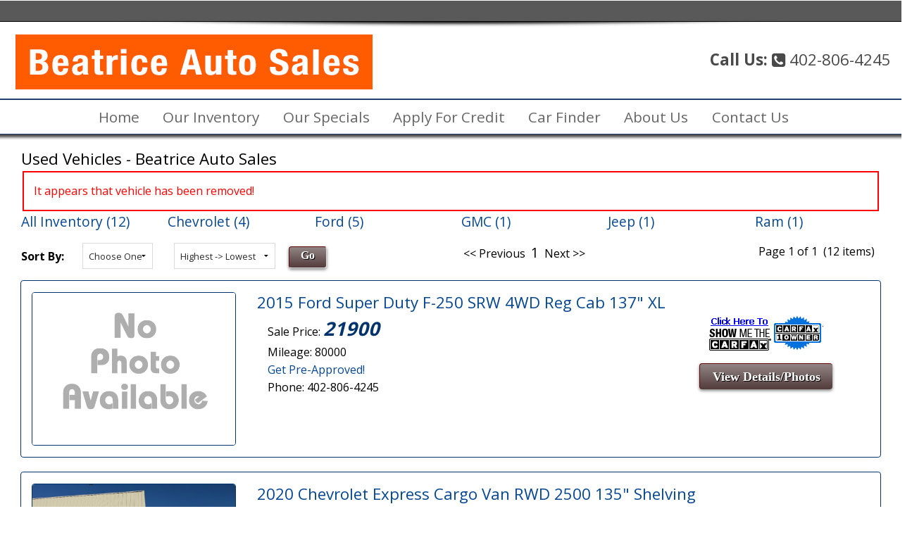

--- FILE ---
content_type: text/html;charset=UTF-8
request_url: https://beatriceautosales.com/2019-Ford-Transit-Connect-Van-XL/Beatrice-NE/Used-cars/forsale.html?sid=&ty=Used&make=&model=&bstyle=All&specials=&cu=&ws=&mnprc=&mxprc=&mnyr=&mxyr=&slid=224&vid=206509&pg=1&ord=0&sort=od
body_size: 77982
content:







<!DOCTYPE html>
<html>
<head>
<title>Used Vehicles   - Beatrice Auto Sales</title>
<meta name="description" content="Any Cars & Trucks Search for All Any Any. Beatrice Auto Sales is a used cars dealership in Beatrice Nebraska offering Dodge, Chrysler, Ford, GMC, Chevrolet, Pontiac, Buick, Jeep, Toyota, Honda, Nissan pre owned cars."/>
<meta name="keywords" content="All, Any, Any, Any Any, Any Any, beatrice auto sales, beatrice auto sales beatrice ne, used, cars, vehicles, honda, toyota, bmw, acura, buick, Sales, Finance, Services, Parts, Accessories, PreOwned, Car, Truck, SUV, Nebraska"/>


<meta http-equiv="imagetoolbar" content="no"/>
<meta name="Country" content="United States"/>
<META NAME="robots" CONTENT="index,follow, all"/>
<META NAME="rating" CONTENT="Safe For Kids"/>
<META NAME="Classification" CONTENT="Automotive"/>
<META NAME="Author" CONTENT="beatriceautosales.com"/>
<META NAME="distribution" content="Global"/>
<META NAME="ROBOTS" CONTENT="ALL"/>
<META NAME="revisit-after" CONTENT="7 days"/>
<META NAME="TITLE" CONTENT="beatriceautosales.com"/>

<meta name="viewport" content="width=device-width, initial-scale=1.0" /> 

<script src="https://ajax.googleapis.com/ajax/libs/jquery/1.8.2/jquery.min.js"></script>
<link rel="stylesheet" href="https://ajax.googleapis.com/ajax/libs/jqueryui/1.11.2/themes/smoothness/jquery-ui.css" />
<script src="https://ajax.googleapis.com/ajax/libs/jqueryui/1.11.2/jquery-ui.min.js"></script>
<script src="https://assets.advancedautodealers.com/scripts/jquerytools/jquery-tools-1.2.5.min.js"></script>

<link href="https://assets.advancedautodealers.com/scripts/plugins/foundation-5-5-2/css/normalize.css" media="screen" rel="stylesheet" />
<script src="https://cdnjs.cloudflare.com/ajax/libs/modernizr/2.8.3/modernizr.min.js"></script>
<link href="https://assets.advancedautodealers.com/scripts/plugins/foundation-5-5-2/css/foundation.css" media="screen" rel="stylesheet" />
<script src="https://assets.advancedautodealers.com/scripts/plugins/foundation-5-5-2/js/foundation.min.js"></script> 
<script type="text/javascript" src="/scripts/jscripts.js"></script>
<link rel="stylesheet" href="/scripts/app.css" />  


<link rel="stylesheet" type="text/css" href="https://fonts.googleapis.com/css?family=Yellowtail%7COpen%20Sans%3A400%2C300%2C600%2C700%2C800" media="screen" />
<link rel="stylesheet" href="https://maxcdn.bootstrapcdn.com/font-awesome/4.6.1/css/font-awesome.min.css">


<script src="https://www.google.com/recaptcha/api.js"></script>
</head>
<!-- START HEADER -->
<body>
<link type="text/css" rel="stylesheet" href="https://assets.advancedautodealers.com/scripts/plugins/mmenu/css/jquery.mmenu.all.css" />
<script type="text/javascript" src="https://assets.advancedautodealers.com/scripts/plugins/mmenu/js/jquery.mmenu.all.min.js"></script>

<script type="text/javascript">
$(function() {
    $('nav#menu').mmenu({
        extensions	: [ 'effect-slide-menu', 'shadow-page', 'shadow-panels', "pagedim-black", "theme-dark" ],
        counters	: true,
        navbar 		: {
            title		: 'Our Menu'
        },
        navbars		: [
            {

                position	: 'top',
                content		: [
                        'prev',
                        'title',
                        'close'
                ]

            }
        ]
    });

});
</script>           

  <div class="inner-wrap">
    <section class="main-section">    
        <div class="row top_horizontal_menu">
            <div class="large-12 columns">
                <div class="rowL2">
                    <div class="small-8 medium-10 large-11 columns small-text-right medium-text-right large-text-right no-pad-left small-pad-top medium-pad-top">

                    </div>
                    <div class="small-4 medium-2 large-1 no-pad-left columns small-text-right medium-text-right large-text-right small-pad-top medium-pad-top">
                        
                    </div>
                </div>
            </div>
        </div>

        <div class="row headerBg">
            <div class="large-12 columns top_horizontal_menu_shade">     
                <div class="rowL2">
                    <div class="small-12 medium-5 large-5 columns no-pad-left no-pad-right">
                        <div class="headerLogo"><a href="/index.jsp" title="Homepage"><img class="logo" src="/images/titlelogo.png" border="0" /></a></div>
                    </div>                                    
                    <div class="small-12 medium-7 large-7 columns" style="padding-top:2em;">
                        <div class="row">
                            <div class="small-12 medium-12 large-5 columns no-pad-left no-pad-right small-text-center medium-text-right large-text-right headerTxtBig large-push-7">
                                <b>Call Us:</b> <i class="fa fa-phone-square" aria-hidden="true"></i> 402-806-4245<br/>
                            </div>
                            <div class="small-12 medium-12 large-7 columns no-pad-left no-pad-right small-text-center medium-text-left large-text-left headerTxtBig large-pull-5">
                                <i></i>
                            </div>    
                        </div>
                    </div>
                </div>           
            </div>    
        </div>      
        <div class="fixed hide-for-large-up">
            <div class="header_bar">
                <section class="left-small">
                    <a href="#menu"><span></span></a>
                </section>
                <section class="middle tab-bar-section">
                  <h1 class="title">Beatrice Auto Sales</h1>
                </section>
            </div>
        </div>
        <div class="row"><div class="rowL3"><div class="large-12 columns" style="border-bottom: 2px solid #253f72;"></div></div></div>                
        <div class="hide-for-large-up">

<!-- START HEADERMENU -->
<style>
   
.mm-listview li .mm-next {
    border-left: 1px solid #CCCCCC;
    border-bottom: 1px solid #CCCCCC;
}
.mm-menu .mm-counter {
    color: #fff;
}
.mm-menu li a {
   border-bottom: 1px solid #CCCCCC;
}   
</style> 
<nav id="menu">

<ul><li><a target="_top" href="/index.jsp" class="topMenuItem1">Home</a></li><li><a target="_top" href="/cars.do?ty=Used&amp;bstyle=All" class="topMenuItem1">Our Inventory</a></li><li><a target="_top" href="/cars.do?ty=Used&amp;bstyle=All&amp;specials=t" class="topMenuItem1">Our Specials</a></li><li><a target="_top" href="https://www.secureautoapp.com/apps/AutoLoanCreditApplication.do?d=bA5vU3pD1H7sP8jR0a" class="topMenuItem1">Apply For Credit</a></li><li><a target="_top" href="/carfinder.jsp" class="topMenuItem1">Car Finder</a></li><li><a target="_top" href="/aboutus" class="topMenuItem1">About Us</a></li><li><a target="_top" href="/contactus.jsp" class="topMenuItem1">Contact Us</a></li></ul>      
</nav> 
<!-- END HEADERMENU -->     
        </div>
        <div class="row horizontal_menu show-for-large-up">
            <div class="rowL">        
                <div class="large-12 columns no-pad-left no-pad-right">

<link rel="stylesheet" type="text/css" href="/scripts/superfish.css?r=123" media="screen"/>
<script type="text/javascript" src="https://assets.advancedautodealers.com/scripts/plugins/superfish/js/hoverIntent.js"></script>
<script type="text/javascript" src="https://assets.advancedautodealers.com/scripts/plugins/superfish/js/superfish.js"></script>
<script type="text/javascript" src="https://assets.advancedautodealers.com/scripts/plugins/superfish/js/supersubs.js"></script>
<!-- START HEADERMENU -->

<ul class="sf-menu"><li><a target="_top" href="/index.jsp" class="topMenuItem1" style="padding-left:0;">Home</a></li><li><a target="_top" href="/cars.do?ty=Used&amp;bstyle=All" class="topMenuItem1">Our Inventory</a></li><li><a target="_top" href="/cars.do?ty=Used&amp;bstyle=All&amp;specials=t" class="topMenuItem1">Our Specials</a></li><li><a target="_top" href="https://www.secureautoapp.com/apps/AutoLoanCreditApplication.do?d=bA5vU3pD1H7sP8jR0a" class="topMenuItem1">Apply For Credit</a></li><li><a target="_top" href="/carfinder.jsp" class="topMenuItem1">Car Finder</a></li><li><a target="_top" href="/aboutus" class="topMenuItem1">About Us</a></li><li><a target="_top" href="/contactus.jsp" class="topMenuItem1">Contact Us</a></li></ul>
<script language="JavaScript">
$(function(){
    $('ul.sf-menu').supersubs({
        minWidth:    12,
        maxWidth:    27,
        extraWidth:  1
    }).superfish({
        autoArrows:    true,
        dropShadows:   true,
        hoverClass:    'sfHover',
        pathClass:  'current',             
        delay:       0,
        animation:   {opacity:'show',height:'show'},
        speed:       'fast'
    });
    $('ul.sf-menu > li > a span').remove();
});
</script>       
<!-- END HEADERMENU -->
                </div>
            </div>
        </div> 
<div class="horizontal_menu_shade clearfix">
            

<!-- START LEFTNAV -->


    <div class="rowL2">
        <div class="large-12 columns">




                    
<!-- END LEFTNAV -->


<div class="row">

    <div class="small-12 medium-12 large-12 columns">
        <div class="header_main">Used Vehicles   - Beatrice Auto Sales</div>
    </div>
</div>    
	
<div class="row"><div class="large-12 columns"><div class="req_box">It appears that vehicle has been removed!<br/></div></div></div>

<div class="row visible-for-small-only">
    <div class="small-12 medium-12 large-12 columns">
        <dl class="accordion" data-accordion>
            <dd class="accordion-navigation text-center">
                <a class="buttonMenuLnk visible-for-small-only" href="#inventorySearch">Inventory Search</a>
                <div id="inventorySearch" class="content text-left menuBoxCnt">  
                    <div class="row">
                    
                        
                        <div class="small-6 medium-3 large-2 columns ">
                            <a href="/cars.do?make=Any&amp;model=&amp;ty=Used&amp;bstyle=All&amp;eng=&amp;specials=&amp;cu=&amp;ord=0&amp;sort=od" style="font-size: 1.2em;">All Inventory (12)</a>
                        </div>
                    
                        
                        <div class="small-6 medium-3 large-2 columns ">
                            <a href="/cars.do?make=Chevrolet&amp;model=&amp;ty=Used&amp;bstyle=All&amp;eng=&amp;specials=&amp;cu=&amp;ord=0&amp;sort=od" style="font-size: 1.2em;">Chevrolet (4)</a>
                        </div>
                    
                        
                        <div class="small-6 medium-3 large-2 columns ">
                            <a href="/cars.do?make=Ford&amp;model=&amp;ty=Used&amp;bstyle=All&amp;eng=&amp;specials=&amp;cu=&amp;ord=0&amp;sort=od" style="font-size: 1.2em;">Ford (5)</a>
                        </div>
                    
                        
                        <div class="small-6 medium-3 large-2 columns ">
                            <a href="/cars.do?make=GMC&amp;model=&amp;ty=Used&amp;bstyle=All&amp;eng=&amp;specials=&amp;cu=&amp;ord=0&amp;sort=od" style="font-size: 1.2em;">GMC (1)</a>
                        </div>
                    
                        
                        <div class="small-6 medium-3 large-2 columns ">
                            <a href="/cars.do?make=Jeep&amp;model=&amp;ty=Used&amp;bstyle=All&amp;eng=&amp;specials=&amp;cu=&amp;ord=0&amp;sort=od" style="font-size: 1.2em;">Jeep (1)</a>
                        </div>
                    
                        
                        <div class="small-6 medium-3 large-2 columns end">
                            <a href="/cars.do?make=Ram&amp;model=&amp;ty=Used&amp;bstyle=All&amp;eng=&amp;specials=&amp;cu=&amp;ord=0&amp;sort=od" style="font-size: 1.2em;">Ram (1)</a>
                        </div>
                    
                    </div>           
                    
                    <div class="row" style="margin-top: 1em;">
                        
                        <form name="sortForm2" action="/cars.do" method="GET" class="noMargin">
                        <input type="hidden" name="sid" value=""/>
                        <input type="hidden" name="ty" value="Used"/>
                        <input type="hidden" name="make" value=""/>
                        <input type="hidden" name="model" value=""/>
                        <input type="hidden" name="bstyle" value="All"/>
                        <input type="hidden" name="eng" value=""/>
                        <input type="hidden" name="stocknum" value=""/>
                        <input type="hidden" name="specials" value=""/>
                        <input type="hidden" name="cu" value=""/>
                        <input type="hidden" name="ws" value=""/>
                        <input type="hidden" name="mnprc" value=""/>
                        <input type="hidden" name="mxprc" value=""/>
                        <input type="hidden" name="mnyr" value=""/>
                        <input type="hidden" name="mxyr" value=""/>        
                        <input type="hidden" name="pg" value="1"/>                         
                        <div class="small-12 columns bold" style="padding-top: .4em;">
                        Sort By: 
                        </div>
                        <div class="small-12 columns">
                        <select name="sort" onChange="sortSubmit2();" style="font-size: .8em;">
                            <option value="creationDate">Choose One</option>
                            <option value="Year">Year</option>
                            <option value="Make">Make</option>
                            <option value="Model">Model</option>
                            <option value="Mileage">Mileage</option>
                            <option value="PriceN">Price</option>
                        </select>
                        </div>                  
                        <div class="small-9 columns">
                            <select name="ord" onChange="orderSubmit2();" style="font-size: .8em;">
                                <option value="0">Highest -> Lowest</option>
                                <option value="1">Lowest -> Highest</option>
                            </select>       
                        </div>
                        <div class="small-3 columns no-pad-left">
                            <input type="submit" class="submitBtn" value="Go" style="margin-top:.3em;padding-bottom:.3em;font-size:1em;" />
                        </div>                  
                        </form>                                            
                    </div>
                </div> 
            </dd>
        </dl>
    </div>
</div>     
<div class="row hide-for-small-only">

    
    <div class="small-6 medium-3 large-2 columns ">
        <a href="/cars.do?make=Any&amp;model=&amp;ty=Used&amp;bstyle=All&amp;eng=&amp;specials=&amp;cu=&amp;ord=0&amp;sort=od" style="font-size: 1.2em;">All Inventory (12)</a>
    </div>

    
    <div class="small-6 medium-3 large-2 columns ">
        <a href="/cars.do?make=Chevrolet&amp;model=&amp;ty=Used&amp;bstyle=All&amp;eng=&amp;specials=&amp;cu=&amp;ord=0&amp;sort=od" style="font-size: 1.2em;">Chevrolet (4)</a>
    </div>

    
    <div class="small-6 medium-3 large-2 columns ">
        <a href="/cars.do?make=Ford&amp;model=&amp;ty=Used&amp;bstyle=All&amp;eng=&amp;specials=&amp;cu=&amp;ord=0&amp;sort=od" style="font-size: 1.2em;">Ford (5)</a>
    </div>

    
    <div class="small-6 medium-3 large-2 columns ">
        <a href="/cars.do?make=GMC&amp;model=&amp;ty=Used&amp;bstyle=All&amp;eng=&amp;specials=&amp;cu=&amp;ord=0&amp;sort=od" style="font-size: 1.2em;">GMC (1)</a>
    </div>

    
    <div class="small-6 medium-3 large-2 columns ">
        <a href="/cars.do?make=Jeep&amp;model=&amp;ty=Used&amp;bstyle=All&amp;eng=&amp;specials=&amp;cu=&amp;ord=0&amp;sort=od" style="font-size: 1.2em;">Jeep (1)</a>
    </div>

    
    <div class="small-6 medium-3 large-2 columns end">
        <a href="/cars.do?make=Ram&amp;model=&amp;ty=Used&amp;bstyle=All&amp;eng=&amp;specials=&amp;cu=&amp;ord=0&amp;sort=od" style="font-size: 1.2em;">Ram (1)</a>
    </div>

</div>

<script type="text/javascript">


    function sortSubmit() {
	document.sortForm.ord.value = '0';
	document.sortForm.submit();
    }
    function orderSubmit() {
	document.sortForm.submit();
    }
    
    function sortSubmit2() {
	document.sortForm2.ord.value = '0';
	document.sortForm2.submit();
    }
    function orderSubmit2() {
	document.sortForm2.submit();
    }    
</script>








<div class="row pad-top-1">
    <div class="large-5 columns hide-for-small-only">
        
        <form name="sortForm" action="/cars.do" method="GET" class="noMargin">
        <input type="hidden" name="sid" value=""/>
        <input type="hidden" name="ty" value="Used"/>
        <input type="hidden" name="make" value=""/>
        <input type="hidden" name="model" value=""/>
        <input type="hidden" name="bstyle" value="All"/>
        <input type="hidden" name="eng" value=""/>
        <input type="hidden" name="stocknum" value=""/>
        <input type="hidden" name="specials" value=""/>
        <input type="hidden" name="cu" value=""/>
        <input type="hidden" name="ws" value=""/>
        <input type="hidden" name="mnprc" value=""/>
        <input type="hidden" name="mxprc" value=""/>
        <input type="hidden" name="mnyr" value=""/>
        <input type="hidden" name="mxyr" value=""/>        
        <input type="hidden" name="pg" value="1"/> 
        <div class="row">
            <div class="large-2 columns no-pad-right bold" style="padding-top: .4em;">
            Sort By: 
            </div>
            <div class="large-3 columns">
            <select name="sort" onChange="sortSubmit();" style="font-size: .8em;">
                <option value="creationDate">Choose One</option>
                <option value="Year">Year</option>
                <option value="Make">Make</option>
                <option value="Model">Model</option>
                <option value="Mileage">Mileage</option>
                <option value="PriceN">Price</option>
            </select>
            </div>
            <div class="large-4 columns">
                <select name="ord" onChange="orderSubmit();" style="font-size: .8em;">
                    <option value="0">Highest -> Lowest</option>
                    <option value="1">Lowest -> Highest</option>
                </select>       
            </div>
            <div class="large-3 columns no-pad-left">
                &nbsp;<input type="submit" class="submitBtn" value="Go" style="margin-top:.3em;padding-bottom:.3em;font-size:1em;" />
            </div>                  
        </div>
        </form>                
    </div>
    <div class="large-4 text-center columns">
    << Previous&nbsp;
    
    
        
                <span style="font-size:1.2em;">1</span>&nbsp;
        
        		
    
    Next >>
    
    </div>
    <div class="large-3 columns small-text-center medium-text-right large-text-right">
    Page 1 of 1&nbsp;&nbsp;(12 items) &nbsp;                
    </div>
</div>


<div class="row">
    <div class="large-12 columns">
  
        <ul class="small-block-grid-1 medium-block-grid-1 large-block-grid-1">    

    
    
            <li class="veh_box" style="padding-left: 1.5em;padding-right: 1.5em;">
                <div class="row veh_edge">
                    <div class="large-3 columns small-text-center large-only-no-pad-right">
                        <a href="/2015-Ford-Super-Duty-F-250-SRW-XL/Beatrice-NE/Used-cars/forsale.html?sid=&amp;ty=Used&amp;make=&amp;model=&amp;bstyle=All&amp;specials=&amp;cu=&amp;ws=&amp;mnprc=&amp;mxprc=&amp;mnyr=&amp;mxyr=&amp;slid=224&amp;vid=215814&amp;pg=1&amp;ord=0&amp;sort=od"><img src="https://assets.advancedautodealers.com/images/commons/nophoto.gif" class="veh_img" /></a>
                        <div id="LTV1FTBF2B64FEC65830">

                            <script src="https://assets.advancedautodealers.com/scripts/plugins/carsdotcom/rta-list.js" type="text/javascript"></script> 
                            <script type="text/javascript">LTVVideo("","1FTBF2B64FEC65830");</script>
                            
                        </div>                     
                    </div>
                    <div class="large-9 columns">
                        <div class="small-12 medium-12 large-12 columns">
                            <a href="/2015-Ford-Super-Duty-F-250-SRW-XL/Beatrice-NE/Used-cars/forsale.html?sid=&amp;ty=Used&amp;make=&amp;model=&amp;bstyle=All&amp;specials=&amp;cu=&amp;ws=&amp;mnprc=&amp;mxprc=&amp;mnyr=&amp;mxyr=&amp;slid=224&amp;vid=215814&amp;pg=1&amp;ord=0&amp;sort=od" style="font-size: 1.4em;line-height:1.3em;">2015 Ford Super Duty F-250 SRW 4WD Reg Cab 137&#034; XL </a>
                        </div>
                        <div class="small-12 medium-8 large-8 columns">                        
                            <div>

                            </div>
            
                
                
                            <div class="small-12 medium-12 large-12 columns">    
                                
                                Sale Price: <span style="color: #03346c;font-weight: bold;font-style: italic;font-size: 1.7em">21900</span><br/>
                                
                            </div>
                
               
                            <div class="small-12 medium-12 large-12 columns">
                                
                                Mileage: 80000
                            </div>
                            <div class="small-12 medium-12 large-12 columns">
                                
                                <a target="_blank" href="https://www.secureautoapp.com/apps/AutoLoanCreditApplication.do?d=bA5vU3pD1H7sP8jR0a&amp;vst=11771&amp;vy=2015&amp;vmk=Ford&amp;vmdl=Super+Duty+F-250+SRW&amp;vtm=XL&amp;vvn=1FTBF2B64FEC65830&amp;vmil=80000&amp;vsp=21900&amp;vid=215814" rel="nofollow">Get Pre-Approved!</a><br/>                                

  




   
                    




                                <div style="white-space: nowrap;">
                                Phone: 402-806-4245
                                </div>
                            </div>
                        </div>                                
                        <div class="medium-4 large-4 columns">
                                                     
      
                            <div class="text-center" style="margin: 3px 0 0 0;">
                                
                                
                                <a target="_new" href="http://www.carfax.com/cfm/ccc_displayhistoryrpt.cfm?partner=AAO_1&vin=1FTBF2B64FEC65830"><img src="https://assets.advancedautodealers.com/images/commons/carfax1.gif" border="0"/></a>
                                <a target="_new" href="http://www.carfax.com/cfm/ccc_displayhistoryrpt.cfm?partner=AAO_1&vin=1FTBF2B64FEC65830"><img src="https://assets.advancedautodealers.com/images/commons/carfax2.gif" border="0"/></a>
                                <br/>
                                
                                
                                
                                
                            </div> 

                            <div class="text-center">                            
                                <a href="/2015-Ford-Super-Duty-F-250-SRW-XL/Beatrice-NE/Used-cars/forsale.html?sid=&amp;ty=Used&amp;make=&amp;model=&amp;bstyle=All&amp;specials=&amp;cu=&amp;ws=&amp;mnprc=&amp;mxprc=&amp;mnyr=&amp;mxyr=&amp;slid=224&amp;vid=215814&amp;pg=1&amp;ord=0&amp;sort=od" class="buttonMenuLnk" style="margin-top: 1em;">View Details/Photos</a>
                            </div>
                        </div>
                    </div>
                </div>


            </li>
    
    
    
            <li class="veh_box" style="padding-left: 1.5em;padding-right: 1.5em;">
                <div class="row veh_edge">
                    <div class="large-3 columns small-text-center large-only-no-pad-right">
                        <a href="/2020-Chevrolet-Express-Cargo-Van-/Beatrice-NE/Used-cars/forsale.html?sid=&amp;ty=Used&amp;make=&amp;model=&amp;bstyle=All&amp;specials=&amp;cu=&amp;ws=&amp;mnprc=&amp;mxprc=&amp;mnyr=&amp;mxyr=&amp;slid=224&amp;vid=215798&amp;pg=1&amp;ord=0&amp;sort=od"><img src="https://assets.advancedautodealers.com/images/vinventory/vp-224-6465289.jpg" class="veh_img" /></a>
                        <div id="LTV1GCWGAFG7L1246011">

                            <script src="https://assets.advancedautodealers.com/scripts/plugins/carsdotcom/rta-list.js" type="text/javascript"></script> 
                            <script type="text/javascript">LTVVideo("","1GCWGAFG7L1246011");</script>
                            
                        </div>                     
                    </div>
                    <div class="large-9 columns">
                        <div class="small-12 medium-12 large-12 columns">
                            <a href="/2020-Chevrolet-Express-Cargo-Van-/Beatrice-NE/Used-cars/forsale.html?sid=&amp;ty=Used&amp;make=&amp;model=&amp;bstyle=All&amp;specials=&amp;cu=&amp;ws=&amp;mnprc=&amp;mxprc=&amp;mnyr=&amp;mxyr=&amp;slid=224&amp;vid=215798&amp;pg=1&amp;ord=0&amp;sort=od" style="font-size: 1.4em;line-height:1.3em;">2020 Chevrolet Express Cargo Van RWD 2500 135&#034; Shelving</a>
                        </div>
                        <div class="small-12 medium-8 large-8 columns">                        
                            <div>

                            </div>
            
                
                
                            <div class="small-12 medium-12 large-12 columns">    
                                
                                Sale Price: <span style="color: #03346c;font-weight: bold;font-style: italic;font-size: 1.7em">15900</span><br/>
                                
                            </div>
                
               
                            <div class="small-12 medium-12 large-12 columns">
                                
                                Mileage: 131000
                            </div>
                            <div class="small-12 medium-12 large-12 columns">
                                
                                <a target="_blank" href="https://www.secureautoapp.com/apps/AutoLoanCreditApplication.do?d=bA5vU3pD1H7sP8jR0a&amp;vst=11758&amp;vy=2020&amp;vmk=Chevrolet&amp;vmdl=Express+Cargo+Van&amp;vtm=&amp;vvn=1GCWGAFG7L1246011&amp;vmil=131000&amp;vsp=15900&amp;vid=215798" rel="nofollow">Get Pre-Approved!</a><br/>                                

  




   
                    




                                <div style="white-space: nowrap;">
                                Phone: 402-806-4245
                                </div>
                            </div>
                        </div>                                
                        <div class="medium-4 large-4 columns">
                                                     
      
                            <div class="text-center" style="margin: 3px 0 0 0;">
                                
                                
                                
                                <a target="_new" href="http://www.carfax.com/cfm/ccc_displayhistoryrpt.cfm?partner=AAO_1&vin=1GCWGAFG7L1246011"><img src="https://assets.advancedautodealers.com/images/commons/carfax1.gif" border="0"/></a><br/>
                                
                                
                                
                            </div> 

                            <div class="text-center">                            
                                <a href="/2020-Chevrolet-Express-Cargo-Van-/Beatrice-NE/Used-cars/forsale.html?sid=&amp;ty=Used&amp;make=&amp;model=&amp;bstyle=All&amp;specials=&amp;cu=&amp;ws=&amp;mnprc=&amp;mxprc=&amp;mnyr=&amp;mxyr=&amp;slid=224&amp;vid=215798&amp;pg=1&amp;ord=0&amp;sort=od" class="buttonMenuLnk" style="margin-top: 1em;">View Details/Photos</a>
                            </div>
                        </div>
                    </div>
                </div>


            </li>
    
    
    
            <li class="veh_box" style="padding-left: 1.5em;padding-right: 1.5em;">
                <div class="row veh_edge">
                    <div class="large-3 columns small-text-center large-only-no-pad-right">
                        <a href="/2014-Ram-1500-Express/Beatrice-NE/Used-cars/forsale.html?sid=&amp;ty=Used&amp;make=&amp;model=&amp;bstyle=All&amp;specials=&amp;cu=&amp;ws=&amp;mnprc=&amp;mxprc=&amp;mnyr=&amp;mxyr=&amp;slid=224&amp;vid=215714&amp;pg=1&amp;ord=0&amp;sort=od"><img src="https://assets.advancedautodealers.com/images/vinventory/vp-224-6463006.jpg" class="veh_img" /></a>
                        <div id="LTV1C6RR7KT2ES161997">

                            <script src="https://assets.advancedautodealers.com/scripts/plugins/carsdotcom/rta-list.js" type="text/javascript"></script> 
                            <script type="text/javascript">LTVVideo("","1C6RR7KT2ES161997");</script>
                            
                        </div>                     
                    </div>
                    <div class="large-9 columns">
                        <div class="small-12 medium-12 large-12 columns">
                            <a href="/2014-Ram-1500-Express/Beatrice-NE/Used-cars/forsale.html?sid=&amp;ty=Used&amp;make=&amp;model=&amp;bstyle=All&amp;specials=&amp;cu=&amp;ws=&amp;mnprc=&amp;mxprc=&amp;mnyr=&amp;mxyr=&amp;slid=224&amp;vid=215714&amp;pg=1&amp;ord=0&amp;sort=od" style="font-size: 1.4em;line-height:1.3em;">2014 Ram 1500 4WD Crew Cab 140.5&#034; Express Hemi 5.7</a>
                        </div>
                        <div class="small-12 medium-8 large-8 columns">                        
                            <div>

                            </div>
            
                
                
                            <div class="small-12 medium-12 large-12 columns">    
                                
                                Sale Price: <span style="color: #03346c;font-weight: bold;font-style: italic;font-size: 1.7em">14900</span><br/>
                                
                            </div>
                
               
                            <div class="small-12 medium-12 large-12 columns">
                                
                                Mileage: 123000
                            </div>
                            <div class="small-12 medium-12 large-12 columns">
                                
                                <a target="_blank" href="https://www.secureautoapp.com/apps/AutoLoanCreditApplication.do?d=bA5vU3pD1H7sP8jR0a&amp;vst=11774&amp;vy=2014&amp;vmk=Ram&amp;vmdl=1500&amp;vtm=Express&amp;vvn=1C6RR7KT2ES161997&amp;vmil=123000&amp;vsp=14900&amp;vid=215714" rel="nofollow">Get Pre-Approved!</a><br/>                                

  




   
                    




                                <div style="white-space: nowrap;">
                                Phone: 402-806-4245
                                </div>
                            </div>
                        </div>                                
                        <div class="medium-4 large-4 columns">
                                                     
      
                            <div class="text-center" style="margin: 3px 0 0 0;">
                                
                                
                                
                                <a target="_new" href="http://www.carfax.com/cfm/ccc_displayhistoryrpt.cfm?partner=AAO_1&vin=1C6RR7KT2ES161997"><img src="https://assets.advancedautodealers.com/images/commons/carfax1.gif" border="0"/></a><br/>
                                
                                
                                
                            </div> 

                            <div class="text-center">                            
                                <a href="/2014-Ram-1500-Express/Beatrice-NE/Used-cars/forsale.html?sid=&amp;ty=Used&amp;make=&amp;model=&amp;bstyle=All&amp;specials=&amp;cu=&amp;ws=&amp;mnprc=&amp;mxprc=&amp;mnyr=&amp;mxyr=&amp;slid=224&amp;vid=215714&amp;pg=1&amp;ord=0&amp;sort=od" class="buttonMenuLnk" style="margin-top: 1em;">View Details/Photos</a>
                            </div>
                        </div>
                    </div>
                </div>


            </li>
    
    
    
            <li class="veh_box" style="padding-left: 1.5em;padding-right: 1.5em;">
                <div class="row veh_edge">
                    <div class="large-3 columns small-text-center large-only-no-pad-right">
                        <a href="/2014-GMC-Terrain-SLE/Beatrice-NE/Used-cars/forsale.html?sid=&amp;ty=Used&amp;make=&amp;model=&amp;bstyle=All&amp;specials=&amp;cu=&amp;ws=&amp;mnprc=&amp;mxprc=&amp;mnyr=&amp;mxyr=&amp;slid=224&amp;vid=215690&amp;pg=1&amp;ord=0&amp;sort=od"><img src="https://assets.advancedautodealers.com/images/vinventory/vp-224-6462446.jpg" class="veh_img" /></a>
                        <div id="LTV2GKFLWEK3E6102409">

                            <script src="https://assets.advancedautodealers.com/scripts/plugins/carsdotcom/rta-list.js" type="text/javascript"></script> 
                            <script type="text/javascript">LTVVideo("","2GKFLWEK3E6102409");</script>
                            
                        </div>                     
                    </div>
                    <div class="large-9 columns">
                        <div class="small-12 medium-12 large-12 columns">
                            <a href="/2014-GMC-Terrain-SLE/Beatrice-NE/Used-cars/forsale.html?sid=&amp;ty=Used&amp;make=&amp;model=&amp;bstyle=All&amp;specials=&amp;cu=&amp;ws=&amp;mnprc=&amp;mxprc=&amp;mnyr=&amp;mxyr=&amp;slid=224&amp;vid=215690&amp;pg=1&amp;ord=0&amp;sort=od" style="font-size: 1.4em;line-height:1.3em;">2014 GMC Terrain AWD 4dr SLE w/SLE-2 </a>
                        </div>
                        <div class="small-12 medium-8 large-8 columns">                        
                            <div>

                            </div>
            
                
                
                            <div class="small-12 medium-12 large-12 columns">    
                                
                                Sale Price: <span style="color: #03346c;font-weight: bold;font-style: italic;font-size: 1.7em">7900</span><br/>
                                
                            </div>
                
               
                            <div class="small-12 medium-12 large-12 columns">
                                
                                Mileage: 143000
                            </div>
                            <div class="small-12 medium-12 large-12 columns">
                                
                                <a target="_blank" href="https://www.secureautoapp.com/apps/AutoLoanCreditApplication.do?d=bA5vU3pD1H7sP8jR0a&amp;vst=11747&amp;vy=2014&amp;vmk=GMC&amp;vmdl=Terrain&amp;vtm=SLE&amp;vvn=2GKFLWEK3E6102409&amp;vmil=143000&amp;vsp=7900&amp;vid=215690" rel="nofollow">Get Pre-Approved!</a><br/>                                

  




   
                    




                                <div style="white-space: nowrap;">
                                Phone: 402-806-4245
                                </div>
                            </div>
                        </div>                                
                        <div class="medium-4 large-4 columns">
                                                     
      
                            <div class="text-center" style="margin: 3px 0 0 0;">
                                
                                
                                
                                <a target="_new" href="http://www.carfax.com/cfm/ccc_displayhistoryrpt.cfm?partner=AAO_1&vin=2GKFLWEK3E6102409"><img src="https://assets.advancedautodealers.com/images/commons/carfax1.gif" border="0"/></a><br/>
                                
                                
                                
                            </div> 

                            <div class="text-center">                            
                                <a href="/2014-GMC-Terrain-SLE/Beatrice-NE/Used-cars/forsale.html?sid=&amp;ty=Used&amp;make=&amp;model=&amp;bstyle=All&amp;specials=&amp;cu=&amp;ws=&amp;mnprc=&amp;mxprc=&amp;mnyr=&amp;mxyr=&amp;slid=224&amp;vid=215690&amp;pg=1&amp;ord=0&amp;sort=od" class="buttonMenuLnk" style="margin-top: 1em;">View Details/Photos</a>
                            </div>
                        </div>
                    </div>
                </div>


            </li>
    
    
    
            <li class="veh_box" style="padding-left: 1.5em;padding-right: 1.5em;">
                <div class="row veh_edge">
                    <div class="large-3 columns small-text-center large-only-no-pad-right">
                        <a href="/2018-Ford-Explorer-XLT/Beatrice-NE/Used-cars/forsale.html?sid=&amp;ty=Used&amp;make=&amp;model=&amp;bstyle=All&amp;specials=&amp;cu=&amp;ws=&amp;mnprc=&amp;mxprc=&amp;mnyr=&amp;mxyr=&amp;slid=224&amp;vid=215433&amp;pg=1&amp;ord=0&amp;sort=od"><img src="https://assets.advancedautodealers.com/images/vinventory/vp-224-6456479.jpg" class="veh_img" /></a>
                        <div id="LTV1FM5K8D82JGA13190">

                            <script src="https://assets.advancedautodealers.com/scripts/plugins/carsdotcom/rta-list.js" type="text/javascript"></script> 
                            <script type="text/javascript">LTVVideo("","1FM5K8D82JGA13190");</script>
                            
                        </div>                     
                    </div>
                    <div class="large-9 columns">
                        <div class="small-12 medium-12 large-12 columns">
                            <a href="/2018-Ford-Explorer-XLT/Beatrice-NE/Used-cars/forsale.html?sid=&amp;ty=Used&amp;make=&amp;model=&amp;bstyle=All&amp;specials=&amp;cu=&amp;ws=&amp;mnprc=&amp;mxprc=&amp;mnyr=&amp;mxyr=&amp;slid=224&amp;vid=215433&amp;pg=1&amp;ord=0&amp;sort=od" style="font-size: 1.4em;line-height:1.3em;">2018 Ford Explorer XLT 4WD </a>
                        </div>
                        <div class="small-12 medium-8 large-8 columns">                        
                            <div>

                            </div>
            
                
                
                            <div class="small-12 medium-12 large-12 columns">    
                                
                                Sale Price: <span style="color: #03346c;font-weight: bold;font-style: italic;font-size: 1.7em">17900</span><br/>
                                
                            </div>
                
               
                            <div class="small-12 medium-12 large-12 columns">
                                
                                Mileage: 87000
                            </div>
                            <div class="small-12 medium-12 large-12 columns">
                                
                                <a target="_blank" href="https://www.secureautoapp.com/apps/AutoLoanCreditApplication.do?d=bA5vU3pD1H7sP8jR0a&amp;vst=11756&amp;vy=2018&amp;vmk=Ford&amp;vmdl=Explorer&amp;vtm=XLT&amp;vvn=1FM5K8D82JGA13190&amp;vmil=87000&amp;vsp=17900&amp;vid=215433" rel="nofollow">Get Pre-Approved!</a><br/>                                

  




   
                    




                                <div style="white-space: nowrap;">
                                Phone: 402-806-4245
                                </div>
                            </div>
                        </div>                                
                        <div class="medium-4 large-4 columns">
                                                     
      
                            <div class="text-center" style="margin: 3px 0 0 0;">
                                
                                
                                
                                <a target="_new" href="http://www.carfax.com/cfm/ccc_displayhistoryrpt.cfm?partner=AAO_1&vin=1FM5K8D82JGA13190"><img src="https://assets.advancedautodealers.com/images/commons/carfax1.gif" border="0"/></a><br/>
                                
                                
                                
                            </div> 

                            <div class="text-center">                            
                                <a href="/2018-Ford-Explorer-XLT/Beatrice-NE/Used-cars/forsale.html?sid=&amp;ty=Used&amp;make=&amp;model=&amp;bstyle=All&amp;specials=&amp;cu=&amp;ws=&amp;mnprc=&amp;mxprc=&amp;mnyr=&amp;mxyr=&amp;slid=224&amp;vid=215433&amp;pg=1&amp;ord=0&amp;sort=od" class="buttonMenuLnk" style="margin-top: 1em;">View Details/Photos</a>
                            </div>
                        </div>
                    </div>
                </div>


            </li>
    
    
    
            <li class="veh_box" style="padding-left: 1.5em;padding-right: 1.5em;">
                <div class="row veh_edge">
                    <div class="large-3 columns small-text-center large-only-no-pad-right">
                        <a href="/2020-Chevrolet-Express-Cargo-Van-Cargo/Beatrice-NE/Used-cars/forsale.html?sid=&amp;ty=Used&amp;make=&amp;model=&amp;bstyle=All&amp;specials=&amp;cu=&amp;ws=&amp;mnprc=&amp;mxprc=&amp;mnyr=&amp;mxyr=&amp;slid=224&amp;vid=215167&amp;pg=1&amp;ord=0&amp;sort=od"><img src="https://assets.advancedautodealers.com/images/vinventory/vp-224-6450612.jpg" class="veh_img" /></a>
                        <div id="LTV1GCWGAFG5L1245892">

                            <script src="https://assets.advancedautodealers.com/scripts/plugins/carsdotcom/rta-list.js" type="text/javascript"></script> 
                            <script type="text/javascript">LTVVideo("","1GCWGAFG5L1245892");</script>
                            
                        </div>                     
                    </div>
                    <div class="large-9 columns">
                        <div class="small-12 medium-12 large-12 columns">
                            <a href="/2020-Chevrolet-Express-Cargo-Van-Cargo/Beatrice-NE/Used-cars/forsale.html?sid=&amp;ty=Used&amp;make=&amp;model=&amp;bstyle=All&amp;specials=&amp;cu=&amp;ws=&amp;mnprc=&amp;mxprc=&amp;mnyr=&amp;mxyr=&amp;slid=224&amp;vid=215167&amp;pg=1&amp;ord=0&amp;sort=od" style="font-size: 1.4em;line-height:1.3em;">2020 Chevrolet Express Cargo Van RWD 2500 135&#034; Back Up Camera 6.0L Gas</a>
                        </div>
                        <div class="small-12 medium-8 large-8 columns">                        
                            <div>

                            </div>
            
                
                
                            <div class="small-12 medium-12 large-12 columns">    
                                
                                Sale Price: <span style="color: #03346c;font-weight: bold;font-style: italic;font-size: 1.7em">15900</span><br/>
                                
                            </div>
                
               
                            <div class="small-12 medium-12 large-12 columns">
                                
                                Mileage: 144000
                            </div>
                            <div class="small-12 medium-12 large-12 columns">
                                
                                <a target="_blank" href="https://www.secureautoapp.com/apps/AutoLoanCreditApplication.do?d=bA5vU3pD1H7sP8jR0a&amp;vst=1&amp;vy=2020&amp;vmk=Chevrolet&amp;vmdl=Express+Cargo+Van&amp;vtm=Cargo&amp;vvn=1GCWGAFG5L1245892&amp;vmil=144000&amp;vsp=15900&amp;vid=215167" rel="nofollow">Get Pre-Approved!</a><br/>                                

  




   
                    




                                <div style="white-space: nowrap;">
                                Phone: 402-806-4245
                                </div>
                            </div>
                        </div>                                
                        <div class="medium-4 large-4 columns">
                                                     
      
                            <div class="text-center" style="margin: 3px 0 0 0;">
                                
                                
                                
                                <a target="_new" href="http://www.carfax.com/cfm/ccc_displayhistoryrpt.cfm?partner=AAO_1&vin=1GCWGAFG5L1245892"><img src="https://assets.advancedautodealers.com/images/commons/carfax1.gif" border="0"/></a><br/>
                                
                                
                                
                            </div> 

                            <div class="text-center">                            
                                <a href="/2020-Chevrolet-Express-Cargo-Van-Cargo/Beatrice-NE/Used-cars/forsale.html?sid=&amp;ty=Used&amp;make=&amp;model=&amp;bstyle=All&amp;specials=&amp;cu=&amp;ws=&amp;mnprc=&amp;mxprc=&amp;mnyr=&amp;mxyr=&amp;slid=224&amp;vid=215167&amp;pg=1&amp;ord=0&amp;sort=od" class="buttonMenuLnk" style="margin-top: 1em;">View Details/Photos</a>
                            </div>
                        </div>
                    </div>
                </div>


            </li>
    
    
    
            <li class="veh_box" style="padding-left: 1.5em;padding-right: 1.5em;">
                <div class="row veh_edge">
                    <div class="large-3 columns small-text-center large-only-no-pad-right">
                        <a href="/2022-Ford-Super-Duty-F-250-SRW-XL/Beatrice-NE/Used-cars/forsale.html?sid=&amp;ty=Used&amp;make=&amp;model=&amp;bstyle=All&amp;specials=&amp;cu=&amp;ws=&amp;mnprc=&amp;mxprc=&amp;mnyr=&amp;mxyr=&amp;slid=224&amp;vid=215106&amp;pg=1&amp;ord=0&amp;sort=od"><img src="https://assets.advancedautodealers.com/images/vinventory/vp-224-6448568.jpg" class="veh_img" /></a>
                        <div id="LTV1FD7W2BT1NEE91006">

                            <script src="https://assets.advancedautodealers.com/scripts/plugins/carsdotcom/rta-list.js" type="text/javascript"></script> 
                            <script type="text/javascript">LTVVideo("","1FD7W2BT1NEE91006");</script>
                            
                        </div>                     
                    </div>
                    <div class="large-9 columns">
                        <div class="small-12 medium-12 large-12 columns">
                            <a href="/2022-Ford-Super-Duty-F-250-SRW-XL/Beatrice-NE/Used-cars/forsale.html?sid=&amp;ty=Used&amp;make=&amp;model=&amp;bstyle=All&amp;specials=&amp;cu=&amp;ws=&amp;mnprc=&amp;mxprc=&amp;mnyr=&amp;mxyr=&amp;slid=224&amp;vid=215106&amp;pg=1&amp;ord=0&amp;sort=od" style="font-size: 1.4em;line-height:1.3em;">2022 Ford Super Duty F-250 SRW XL 4WD Crew Cab 8&#039; Box 1-Owner</a>
                        </div>
                        <div class="small-12 medium-8 large-8 columns">                        
                            <div>

                            </div>
            
                
                
                            <div class="small-12 medium-12 large-12 columns">    
                                
                                Sale Price: <span style="color: #03346c;font-weight: bold;font-style: italic;font-size: 1.7em">39900</span><br/>
                                
                            </div>
                
               
                            <div class="small-12 medium-12 large-12 columns">
                                
                                Mileage: 77000
                            </div>
                            <div class="small-12 medium-12 large-12 columns">
                                
                                <a target="_blank" href="https://www.secureautoapp.com/apps/AutoLoanCreditApplication.do?d=bA5vU3pD1H7sP8jR0a&amp;vst=11707&amp;vy=2022&amp;vmk=Ford&amp;vmdl=Super+Duty+F-250+SRW&amp;vtm=XL&amp;vvn=1FD7W2BT1NEE91006&amp;vmil=77000&amp;vsp=39900&amp;vid=215106" rel="nofollow">Get Pre-Approved!</a><br/>                                

  




   
                    




                                <div style="white-space: nowrap;">
                                Phone: 402-806-4245
                                </div>
                            </div>
                        </div>                                
                        <div class="medium-4 large-4 columns">
                                                     
      
                            <div class="text-center" style="margin: 3px 0 0 0;">
                                
                                
                                
                                <a target="_new" href="http://www.carfax.com/cfm/ccc_displayhistoryrpt.cfm?partner=AAO_1&vin=1FD7W2BT1NEE91006"><img src="https://assets.advancedautodealers.com/images/commons/carfax1.gif" border="0"/></a><br/>
                                
                                
                                
                            </div> 

                            <div class="text-center">                            
                                <a href="/2022-Ford-Super-Duty-F-250-SRW-XL/Beatrice-NE/Used-cars/forsale.html?sid=&amp;ty=Used&amp;make=&amp;model=&amp;bstyle=All&amp;specials=&amp;cu=&amp;ws=&amp;mnprc=&amp;mxprc=&amp;mnyr=&amp;mxyr=&amp;slid=224&amp;vid=215106&amp;pg=1&amp;ord=0&amp;sort=od" class="buttonMenuLnk" style="margin-top: 1em;">View Details/Photos</a>
                            </div>
                        </div>
                    </div>
                </div>


            </li>
    
    
    
            <li class="veh_box" style="padding-left: 1.5em;padding-right: 1.5em;">
                <div class="row veh_edge">
                    <div class="large-3 columns small-text-center large-only-no-pad-right">
                        <a href="/2017-Chevrolet-Silverado-1500-LT/Beatrice-NE/Used-cars/forsale.html?sid=&amp;ty=Used&amp;make=&amp;model=&amp;bstyle=All&amp;specials=&amp;cu=&amp;ws=&amp;mnprc=&amp;mxprc=&amp;mnyr=&amp;mxyr=&amp;slid=224&amp;vid=214898&amp;pg=1&amp;ord=0&amp;sort=od"><img src="https://assets.advancedautodealers.com/images/vinventory/vp-224-6443478.jpg" class="veh_img" /></a>
                        <div id="LTV3GCUKREC3HG154504">

                            <script src="https://assets.advancedautodealers.com/scripts/plugins/carsdotcom/rta-list.js" type="text/javascript"></script> 
                            <script type="text/javascript">LTVVideo("","3GCUKREC3HG154504");</script>
                            
                        </div>                     
                    </div>
                    <div class="large-9 columns">
                        <div class="small-12 medium-12 large-12 columns">
                            <a href="/2017-Chevrolet-Silverado-1500-LT/Beatrice-NE/Used-cars/forsale.html?sid=&amp;ty=Used&amp;make=&amp;model=&amp;bstyle=All&amp;specials=&amp;cu=&amp;ws=&amp;mnprc=&amp;mxprc=&amp;mnyr=&amp;mxyr=&amp;slid=224&amp;vid=214898&amp;pg=1&amp;ord=0&amp;sort=od" style="font-size: 1.4em;line-height:1.3em;">2017 Chevrolet Silverado 1500 4WD Crew Cab 143.5&#034; LT w/2LT </a>
                        </div>
                        <div class="small-12 medium-8 large-8 columns">                        
                            <div>

                            </div>
            
                
                
                            <div class="small-12 medium-12 large-12 columns">    
                                
                                Sale Price: <span style="color: #03346c;font-weight: bold;font-style: italic;font-size: 1.7em">19900</span><br/>
                                
                            </div>
                
               
                            <div class="small-12 medium-12 large-12 columns">
                                
                                Mileage: 148000
                            </div>
                            <div class="small-12 medium-12 large-12 columns">
                                
                                <a target="_blank" href="https://www.secureautoapp.com/apps/AutoLoanCreditApplication.do?d=bA5vU3pD1H7sP8jR0a&amp;vst=11736&amp;vy=2017&amp;vmk=Chevrolet&amp;vmdl=Silverado+1500&amp;vtm=LT&amp;vvn=3GCUKREC3HG154504&amp;vmil=148000&amp;vsp=19900&amp;vid=214898" rel="nofollow">Get Pre-Approved!</a><br/>                                

  




   
                    




                                <div style="white-space: nowrap;">
                                Phone: 402-806-4245
                                </div>
                            </div>
                        </div>                                
                        <div class="medium-4 large-4 columns">
                                                     
      
                            <div class="text-center" style="margin: 3px 0 0 0;">
                                
                                
                                
                                <a target="_new" href="http://www.carfax.com/cfm/ccc_displayhistoryrpt.cfm?partner=AAO_1&vin=3GCUKREC3HG154504"><img src="https://assets.advancedautodealers.com/images/commons/carfax1.gif" border="0"/></a><br/>
                                
                                
                                
                            </div> 

                            <div class="text-center">                            
                                <a href="/2017-Chevrolet-Silverado-1500-LT/Beatrice-NE/Used-cars/forsale.html?sid=&amp;ty=Used&amp;make=&amp;model=&amp;bstyle=All&amp;specials=&amp;cu=&amp;ws=&amp;mnprc=&amp;mxprc=&amp;mnyr=&amp;mxyr=&amp;slid=224&amp;vid=214898&amp;pg=1&amp;ord=0&amp;sort=od" class="buttonMenuLnk" style="margin-top: 1em;">View Details/Photos</a>
                            </div>
                        </div>
                    </div>
                </div>


            </li>
    
    
    
            <li class="veh_box" style="padding-left: 1.5em;padding-right: 1.5em;">
                <div class="row veh_edge">
                    <div class="large-3 columns small-text-center large-only-no-pad-right">
                        <a href="/2013-Chevrolet-Equinox-LS/Beatrice-NE/Used-cars/forsale.html?sid=&amp;ty=Used&amp;make=&amp;model=&amp;bstyle=All&amp;specials=&amp;cu=&amp;ws=&amp;mnprc=&amp;mxprc=&amp;mnyr=&amp;mxyr=&amp;slid=224&amp;vid=214852&amp;pg=1&amp;ord=0&amp;sort=od"><img src="https://assets.advancedautodealers.com/images/vinventory/vp-224-6442215.jpg" class="veh_img" /></a>
                        <div id="LTV2GNALBEK9D6222428">

                            <script src="https://assets.advancedautodealers.com/scripts/plugins/carsdotcom/rta-list.js" type="text/javascript"></script> 
                            <script type="text/javascript">LTVVideo("","2GNALBEK9D6222428");</script>
                            
                        </div>                     
                    </div>
                    <div class="large-9 columns">
                        <div class="small-12 medium-12 large-12 columns">
                            <a href="/2013-Chevrolet-Equinox-LS/Beatrice-NE/Used-cars/forsale.html?sid=&amp;ty=Used&amp;make=&amp;model=&amp;bstyle=All&amp;specials=&amp;cu=&amp;ws=&amp;mnprc=&amp;mxprc=&amp;mnyr=&amp;mxyr=&amp;slid=224&amp;vid=214852&amp;pg=1&amp;ord=0&amp;sort=od" style="font-size: 1.4em;line-height:1.3em;">2013 Chevrolet Equinox FWD 4dr LS </a>
                        </div>
                        <div class="small-12 medium-8 large-8 columns">                        
                            <div>

                            </div>
            
                
                
                            <div class="small-12 medium-12 large-12 columns">    
                                
                                Sale Price: <span style="color: #03346c;font-weight: bold;font-style: italic;font-size: 1.7em">7900</span><br/>
                                
                            </div>
                
               
                            <div class="small-12 medium-12 large-12 columns">
                                
                                Mileage: 115000
                            </div>
                            <div class="small-12 medium-12 large-12 columns">
                                
                                <a target="_blank" href="https://www.secureautoapp.com/apps/AutoLoanCreditApplication.do?d=bA5vU3pD1H7sP8jR0a&amp;vst=11741&amp;vy=2013&amp;vmk=Chevrolet&amp;vmdl=Equinox&amp;vtm=LS&amp;vvn=2GNALBEK9D6222428&amp;vmil=115000&amp;vsp=7900&amp;vid=214852" rel="nofollow">Get Pre-Approved!</a><br/>                                

  




   
                    




                                <div style="white-space: nowrap;">
                                Phone: 402-806-4245
                                </div>
                            </div>
                        </div>                                
                        <div class="medium-4 large-4 columns">
                                                     
      
                            <div class="text-center" style="margin: 3px 0 0 0;">
                                
                                
                                
                                <a target="_new" href="http://www.carfax.com/cfm/ccc_displayhistoryrpt.cfm?partner=AAO_1&vin=2GNALBEK9D6222428"><img src="https://assets.advancedautodealers.com/images/commons/carfax1.gif" border="0"/></a><br/>
                                
                                
                                
                            </div> 

                            <div class="text-center">                            
                                <a href="/2013-Chevrolet-Equinox-LS/Beatrice-NE/Used-cars/forsale.html?sid=&amp;ty=Used&amp;make=&amp;model=&amp;bstyle=All&amp;specials=&amp;cu=&amp;ws=&amp;mnprc=&amp;mxprc=&amp;mnyr=&amp;mxyr=&amp;slid=224&amp;vid=214852&amp;pg=1&amp;ord=0&amp;sort=od" class="buttonMenuLnk" style="margin-top: 1em;">View Details/Photos</a>
                            </div>
                        </div>
                    </div>
                </div>


            </li>
    
    
    
            <li class="veh_box" style="padding-left: 1.5em;padding-right: 1.5em;">
                <div class="row veh_edge">
                    <div class="large-3 columns small-text-center large-only-no-pad-right">
                        <a href="/2020-Ford-F-150-XLT/Beatrice-NE/Used-cars/forsale.html?sid=&amp;ty=Used&amp;make=&amp;model=&amp;bstyle=All&amp;specials=&amp;cu=&amp;ws=&amp;mnprc=&amp;mxprc=&amp;mnyr=&amp;mxyr=&amp;slid=224&amp;vid=214780&amp;pg=1&amp;ord=0&amp;sort=od"><img src="https://assets.advancedautodealers.com/images/vinventory/vp-224-6440442.jpg" class="veh_img" /></a>
                        <div id="LTV1FTEW1EP3LKD75373">

                            <script src="https://assets.advancedautodealers.com/scripts/plugins/carsdotcom/rta-list.js" type="text/javascript"></script> 
                            <script type="text/javascript">LTVVideo("","1FTEW1EP3LKD75373");</script>
                            
                        </div>                     
                    </div>
                    <div class="large-9 columns">
                        <div class="small-12 medium-12 large-12 columns">
                            <a href="/2020-Ford-F-150-XLT/Beatrice-NE/Used-cars/forsale.html?sid=&amp;ty=Used&amp;make=&amp;model=&amp;bstyle=All&amp;specials=&amp;cu=&amp;ws=&amp;mnprc=&amp;mxprc=&amp;mnyr=&amp;mxyr=&amp;slid=224&amp;vid=214780&amp;pg=1&amp;ord=0&amp;sort=od" style="font-size: 1.4em;line-height:1.3em;">2020 Ford F-150 XLT 4WD SuperCrew 5.5&#039; Box Heated Seats</a>
                        </div>
                        <div class="small-12 medium-8 large-8 columns">                        
                            <div>

                            </div>
            
                
                
                            <div class="small-12 medium-12 large-12 columns">    
                                
                                Sale Price: <span style="color: #03346c;font-weight: bold;font-style: italic;font-size: 1.7em">27900</span><br/>
                                
                            </div>
                
               
                            <div class="small-12 medium-12 large-12 columns">
                                
                                Mileage: 82000
                            </div>
                            <div class="small-12 medium-12 large-12 columns">
                                
                                <a target="_blank" href="https://www.secureautoapp.com/apps/AutoLoanCreditApplication.do?d=bA5vU3pD1H7sP8jR0a&amp;vst=11691&amp;vy=2020&amp;vmk=Ford&amp;vmdl=F-150&amp;vtm=XLT&amp;vvn=1FTEW1EP3LKD75373&amp;vmil=82000&amp;vsp=27900&amp;vid=214780" rel="nofollow">Get Pre-Approved!</a><br/>                                

  




   
                    




                                <div style="white-space: nowrap;">
                                Phone: 402-806-4245
                                </div>
                            </div>
                        </div>                                
                        <div class="medium-4 large-4 columns">
                                                     
      
                            <div class="text-center" style="margin: 3px 0 0 0;">
                                
                                
                                
                                <a target="_new" href="http://www.carfax.com/cfm/ccc_displayhistoryrpt.cfm?partner=AAO_1&vin=1FTEW1EP3LKD75373"><img src="https://assets.advancedautodealers.com/images/commons/carfax1.gif" border="0"/></a><br/>
                                
                                
                                
                            </div> 

                            <div class="text-center">                            
                                <a href="/2020-Ford-F-150-XLT/Beatrice-NE/Used-cars/forsale.html?sid=&amp;ty=Used&amp;make=&amp;model=&amp;bstyle=All&amp;specials=&amp;cu=&amp;ws=&amp;mnprc=&amp;mxprc=&amp;mnyr=&amp;mxyr=&amp;slid=224&amp;vid=214780&amp;pg=1&amp;ord=0&amp;sort=od" class="buttonMenuLnk" style="margin-top: 1em;">View Details/Photos</a>
                            </div>
                        </div>
                    </div>
                </div>


            </li>
    
    
    
            <li class="veh_box" style="padding-left: 1.5em;padding-right: 1.5em;">
                <div class="row veh_edge">
                    <div class="large-3 columns small-text-center large-only-no-pad-right">
                        <a href="/2016-Ford-Super-Duty-F-250-SRW-XL/Beatrice-NE/Used-cars/forsale.html?sid=&amp;ty=Used&amp;make=&amp;model=&amp;bstyle=All&amp;specials=&amp;cu=&amp;ws=&amp;mnprc=&amp;mxprc=&amp;mnyr=&amp;mxyr=&amp;slid=224&amp;vid=214178&amp;pg=1&amp;ord=0&amp;sort=od"><img src="https://assets.advancedautodealers.com/images/vinventory/vp-224-6427308.jpg" class="veh_img" /></a>
                        <div id="LTV1FTBF2B62GEC71126">

                            <script src="https://assets.advancedautodealers.com/scripts/plugins/carsdotcom/rta-list.js" type="text/javascript"></script> 
                            <script type="text/javascript">LTVVideo("","1FTBF2B62GEC71126");</script>
                            
                        </div>                     
                    </div>
                    <div class="large-9 columns">
                        <div class="small-12 medium-12 large-12 columns">
                            <a href="/2016-Ford-Super-Duty-F-250-SRW-XL/Beatrice-NE/Used-cars/forsale.html?sid=&amp;ty=Used&amp;make=&amp;model=&amp;bstyle=All&amp;specials=&amp;cu=&amp;ws=&amp;mnprc=&amp;mxprc=&amp;mnyr=&amp;mxyr=&amp;slid=224&amp;vid=214178&amp;pg=1&amp;ord=0&amp;sort=od" style="font-size: 1.4em;line-height:1.3em;">2016 Ford Super Duty F-250 SRW 4WD Reg Cab 137&#034; XL Utility Bed</a>
                        </div>
                        <div class="small-12 medium-8 large-8 columns">                        
                            <div>

                            </div>
            
                
                
                            <div class="small-12 medium-12 large-12 columns">    
                                
                                Sale Price: <span style="color: #03346c;font-weight: bold;font-style: italic;font-size: 1.7em">19900</span><br/>
                                
                            </div>
                
               
                            <div class="small-12 medium-12 large-12 columns">
                                
                                Mileage: 138000
                            </div>
                            <div class="small-12 medium-12 large-12 columns">
                                
                                <a target="_blank" href="https://www.secureautoapp.com/apps/AutoLoanCreditApplication.do?d=bA5vU3pD1H7sP8jR0a&amp;vst=11718&amp;vy=2016&amp;vmk=Ford&amp;vmdl=Super+Duty+F-250+SRW&amp;vtm=XL&amp;vvn=1FTBF2B62GEC71126&amp;vmil=138000&amp;vsp=19900&amp;vid=214178" rel="nofollow">Get Pre-Approved!</a><br/>                                

  




   
                    




                                <div style="white-space: nowrap;">
                                Phone: 402-806-4245
                                </div>
                            </div>
                        </div>                                
                        <div class="medium-4 large-4 columns">
                                                     
      
                            <div class="text-center" style="margin: 3px 0 0 0;">
                                
                                
                                
                                <a target="_new" href="http://www.carfax.com/cfm/ccc_displayhistoryrpt.cfm?partner=AAO_1&vin=1FTBF2B62GEC71126"><img src="https://assets.advancedautodealers.com/images/commons/carfax1.gif" border="0"/></a><br/>
                                
                                
                                
                            </div> 

                            <div class="text-center">                            
                                <a href="/2016-Ford-Super-Duty-F-250-SRW-XL/Beatrice-NE/Used-cars/forsale.html?sid=&amp;ty=Used&amp;make=&amp;model=&amp;bstyle=All&amp;specials=&amp;cu=&amp;ws=&amp;mnprc=&amp;mxprc=&amp;mnyr=&amp;mxyr=&amp;slid=224&amp;vid=214178&amp;pg=1&amp;ord=0&amp;sort=od" class="buttonMenuLnk" style="margin-top: 1em;">View Details/Photos</a>
                            </div>
                        </div>
                    </div>
                </div>


            </li>
    
    
    
            <li class="veh_box" style="padding-left: 1.5em;padding-right: 1.5em;">
                <div class="row veh_edge">
                    <div class="large-3 columns small-text-center large-only-no-pad-right">
                        <a href="/2015-Jeep-Grand-Cherokee-Laredo/Beatrice-NE/Used-cars/forsale.html?sid=&amp;ty=Used&amp;make=&amp;model=&amp;bstyle=All&amp;specials=&amp;cu=&amp;ws=&amp;mnprc=&amp;mxprc=&amp;mnyr=&amp;mxyr=&amp;slid=224&amp;vid=214000&amp;pg=1&amp;ord=0&amp;sort=od"><img src="https://assets.advancedautodealers.com/images/vinventory/vp-224-6422270.jpg" class="veh_img" /></a>
                        <div id="LTV1C4RJFAG9FC918145">

                            <script src="https://assets.advancedautodealers.com/scripts/plugins/carsdotcom/rta-list.js" type="text/javascript"></script> 
                            <script type="text/javascript">LTVVideo("","1C4RJFAG9FC918145");</script>
                            
                        </div>                     
                    </div>
                    <div class="large-9 columns">
                        <div class="small-12 medium-12 large-12 columns">
                            <a href="/2015-Jeep-Grand-Cherokee-Laredo/Beatrice-NE/Used-cars/forsale.html?sid=&amp;ty=Used&amp;make=&amp;model=&amp;bstyle=All&amp;specials=&amp;cu=&amp;ws=&amp;mnprc=&amp;mxprc=&amp;mnyr=&amp;mxyr=&amp;slid=224&amp;vid=214000&amp;pg=1&amp;ord=0&amp;sort=od" style="font-size: 1.4em;line-height:1.3em;">2015 Jeep Grand Cherokee 4WD 4dr Laredo </a>
                        </div>
                        <div class="small-12 medium-8 large-8 columns">                        
                            <div>

                            </div>
            
                
                
                            <div class="small-12 medium-12 large-12 columns">    
                                
                                Sale Price: <span style="color: #03346c;font-weight: bold;font-style: italic;font-size: 1.7em">12900</span><br/>
                                
                            </div>
                
               
                            <div class="small-12 medium-12 large-12 columns">
                                
                                Mileage: 148000
                            </div>
                            <div class="small-12 medium-12 large-12 columns">
                                
                                <a target="_blank" href="https://www.secureautoapp.com/apps/AutoLoanCreditApplication.do?d=bA5vU3pD1H7sP8jR0a&amp;vst=11703&amp;vy=2015&amp;vmk=Jeep&amp;vmdl=Grand+Cherokee&amp;vtm=Laredo&amp;vvn=1C4RJFAG9FC918145&amp;vmil=148000&amp;vsp=12900&amp;vid=214000" rel="nofollow">Get Pre-Approved!</a><br/>                                

  




   
                    




                                <div style="white-space: nowrap;">
                                Phone: 402-806-4245
                                </div>
                            </div>
                        </div>                                
                        <div class="medium-4 large-4 columns">
                                                     
      
                            <div class="text-center" style="margin: 3px 0 0 0;">
                                
                                
                                
                                <a target="_new" href="http://www.carfax.com/cfm/ccc_displayhistoryrpt.cfm?partner=AAO_1&vin=1C4RJFAG9FC918145"><img src="https://assets.advancedautodealers.com/images/commons/carfax1.gif" border="0"/></a><br/>
                                
                                
                                
                            </div> 

                            <div class="text-center">                            
                                <a href="/2015-Jeep-Grand-Cherokee-Laredo/Beatrice-NE/Used-cars/forsale.html?sid=&amp;ty=Used&amp;make=&amp;model=&amp;bstyle=All&amp;specials=&amp;cu=&amp;ws=&amp;mnprc=&amp;mxprc=&amp;mnyr=&amp;mxyr=&amp;slid=224&amp;vid=214000&amp;pg=1&amp;ord=0&amp;sort=od" class="buttonMenuLnk" style="margin-top: 1em;">View Details/Photos</a>
                            </div>
                        </div>
                    </div>
                </div>


            </li>
            
        </ul>
        
    </div>
</div>

<div class="row">
    <div class="large-9 text-center columns">
    << Previous&nbsp;
    
    
        
                <span style="font-size:1.2em;">1</span>&nbsp;
        
        		
    
    Next >>
    
    </div>
    <div class="large-3 columns large-text-right">
    Page 1 of 1&nbsp;&nbsp;(12 items) &nbsp;                
    </div>
</div>
	

              


<!-- END CONTENT -->

<!-- START FOOTER -->	



            </div>
        </div>


    </div>
    <div class="row footer_top"><div class="large-12 columns" style="min-height: 11px;"> </div></div>  
    <div class="row footer2"><div class="large-12 columns">&nbsp;</div></div>    
    <div class="row footer1">
    	<div class="large-12 columns" style="margin: 1em 0;">

<!-- START FOOTERMENU -->
<div class="rowL2">

    <div class="small-12 medium-2 large-2 medium-push-5 large-push-5 small-only-text-center small-centered medium-uncentered large-uncentered columns" style="margin-bottom: 1em;">
        <div><a class="footerlnk3" target="_top" href="/index.jsp">Home</a></div>
        <div><a class="footerlnk3" target="_top" href="/cars.do?ty=Used">Inventory</a></div>


        <div><a class="footerlnk3" target="_top" href="/contactus.jsp">Contact Us</a></div>
    </div>
    <div class="small-12 medium-2 large-2 medium-push-5 large-push-5 columns">
        <div class="row">
            <div class="small-12 large-12 small-only-text-center small-centered medium-centered large-centered columns" style="margin-bottom: 1em;">
                <div><a class="footerlnk2" target="_top" href="/contactus.jsp">Store Hours:</a></div>
                <div><a class="footerlnk" target="_top" href="/contactus.jsp">Monday - Friday:<br/>9:00 AM - 6:00 PM</a></div>
                <div><a class="footerlnk" target="_top" href="/contactus.jsp">Saturday:<br/>10:00 AM - 4:00 PM</a></div>
                <div><a class="footerlnk" target="_top" href="/contactus.jsp">Sunday: Closed</a></div>
            </div>
        </div>
    </div>
    <div class="small-12 medium-3 large-3 medium-push-5 large-push-5 columns">            
        <div class="row">
            <div class="small-12 medium-12 large-12 small-only-text-center small-centered medium-uncentered large-uncentered columns">
                <div><a class="footerlnk2" target="_top" href="/contactus.jsp">Beatrice Auto Sales</a></div>
                <div><a class="footerlnk2" target="_top" href="/contactus.jsp">1224 Court St </a></div>
                <div><a class="footerlnk2" target="_top" href="/contactus.jsp">Beatrice, NE 68310</a></div>
                <div><a class="footerlnk" target="_top" href="/contactus.jsp">Phone: 402-806-4245</a></div>
                <div class="row">
                    <div class="large-12 columns">
                        <a class="footerlnk" target="_top" href="/contactus.jsp">Contact Us</a>
                        <img src="https://assets.advancedautodealers.com/images/commons/1x1-959595.gif" style="margin: 0 5px 0 5px;width: 1px;height: 12px;" width="1" height="12" alt="" border="0" />
                        <a class="footerlnk" target="_top" href="/contactus.jsp">Map</a>    
                    </div>
                </div>
            </div>
        </div>

    </div>     
    <div class="small-12 medium-4 large-5 medium-pull-7 large-pull-7 text-center columns no-pad-left"> 
        <div class=""><a href="/index.jsp"><img class="footer_logo" src="/images/titlelogo.png" alt="" border="0" /></a></div>
        <div class="footertxt">&copy; Beatrice Auto Sales, Sat Nov 29 18:36:43 EST 2025. All Rights Reserved.</div>
        <div class="footertxt"><a class="footerlnk" target="_blank" href="http://www.advancedautodealers.com">Powered by: Advanced Auto Dealers</a></div>
    </div>    
</div>
<!-- END FOOTERMENU -->          
        </div>     
    </div>       
           
<script type="text/javascript">
  jQuery(function($){
    $(document).foundation();
  });
</script> 


        </section>

</div>
</body>
</html>
	

--- FILE ---
content_type: text/css
request_url: https://beatriceautosales.com/scripts/app.css
body_size: 45612
content:
@charset "utf-8";

.row { width: 100%; max-width: 100%; margin: 0 auto; }
.rowL { width: 100%; max-width: 1000px; margin: 0 auto; }
.rowL2 { width: 100%; max-width: 1280px; margin: 0 auto; }
.rowL3 { width: 100%; max-width: 1620px; margin: 0 auto; }  
* {
    box-sizing: border-box;
    margin:0; 
    padding:0;    
}

html {
	background-color:#fff;
/*	background-image:url(../img/bg_00.jpg);
	background-size:cover !important;
	background-position:center center;
	background-repeat:no-repeat; */
}

body {
/*	font-family: 'Oswald', serif;*/
/*	font-family: proxima-nova, "Helvetica Neue", Helvetica, Arial, sans-serif;*/
	font-family: 'Open Sans', sans-serif, Arial;
	font-size:1em;
/*                
	font-weight:300;

	line-height:1.4em;
*/
        color: #000;
/*        
        text-shadow: 1px 1px #C9C9C9;        
*/
	margin:auto;
	padding:0;
}    

body,html{
    height:100%;
    width:100%;
    -webkit-overflow-scrolling: touch;
}

bar a, bar a:link, bar a:active, bar a:visited, bar a:hover
{
	color: inherit;
	text-decoration: underline;
}
.mm-title a {
    font-size: 1em;
    font-weight: normal;
    color: #fff;
}

.header_bar
{
	text-align: center;
}
.header_bar
{

	font-size: 16px;
	font-weight: bold;
	color: #fff;
	line-height: 46px;
        background-color: #1B1B1B;
	-moz-box-sizing: border-box;
	box-sizing: border-box;	
	width: 100%;
	height: 46px;
	padding: 0 50px;
}
.header_bar.fixed
{
	position: fixed;
	top: 0;
	left: 0;
}
.header_bar a
{
	display: block;
	width: 48px;
	height: 18px;
	padding: 11px;
	position: absolute;
	top: 0;
	left: 0;
}
.header_bar a:before,
.header_bar a:after
{
	content: '';
	display: block;
	background: #fff;
	height: 2px;
}
.header_bar a span
{
	background: #fff;
	display: block;
	height: 2px;
	margin: 6px 0;
}

.tab-bar {
    background-color: #1B1B1B;
}
.title {
    line-height: 1;
    font-size:1.5em;
    color: #fff;
}
.off-canvas-wrap,.inner-wrap{
    height:100%;   
}

.off-canvas-wrap .main-section
{
  height: 100%; overflow:scroll;
}

/* remove scroll bars in Safari */
.off-canvas-wrap .main-section:-webkit-scrollbar { 
    display: none; 
}    

.left {
    float:left;
}

.right {
    float:right;
}

.req_box {
    margin: .1em .1em .1em .1em;
    padding: .9em .9em .9em .9em;
    border: 2px solid #FF0000;
    color:#ff0000;
}
.reqvalue {
    color:#ff0000;
    font-size:1.2em;
}
.req_box_field {
    border: 2px solid #FF0000;
    color:#ff0000;
}

.border {
    border: 1px solid #000;
} 
.img_border {
    border: 1px solid #000;
    border-radius: 4px;
    -moz-border-radius: 4px;
    -webkit-border-radius: 4px;     
} 
.noMarginBot {
    margin-bottom: 0;
}   

UL.noMargin 
{
	margin-top: 0;
	margin-bottom: 0;
	padding-bottom: 0;
}

FORM.noMargin
{
	margin: 0 0 0 0;
	padding: 0 0 0 0;
}

.no-pad-right {
padding-right: 0;
}
.no-pad-left{
padding-left: 0;
}
.no-pad-bottom{
padding-bottom: 0;
}
.large-only-no-pad-right {
    padding-right: 0;
}
.large-only-no-pad-left{
    padding-left: 0;
}
.pad-top-1 {
    padding-top: 1em;
}
.marg-bot-1 {
    margin-bottom: 1em;
}
p {
    font-size:1.2em;
    line-height:1.2em;
    margin:0.1em 0;
    padding:0;
    color:#494949;
    font-family: 'Open Sans', sans-serif, Arial;
}

.bold {
    font-weight:bold;
}
.mobNum {	
    color: #fff;
    text-decoration: none;
    font-weight: normal;
    font-style: normal;   
}
.mobNum:link {	
    color: #fff;
    text-decoration: none;
    font-weight: normal;
    font-style: normal;   
}

.mobNum:visited {
    color: #fff;
    text-decoration: none;
    font-weight: normal;
    font-style: normal;
}

.mobNum:hover {
    color: #fff;
    text-decoration: underline;
    font-weight: normal;
    font-style: normal;
}
.bold {
    font-weight:bold;
}
.circle-radius {
	width: 175px;
	height: 175px;
	border-radius: 150px;
	-webkit-border-radius: 150px;
	-moz-border-radius: 150px;
	box-shadow: 0 0 8px rgba(0, 0, 0, .8);
	-webkit-box-shadow: 0 0 8px rgba(0, 0, 0, .8);
	-moz-box-shadow: 0 0 8px rgba(0, 0, 0, .8);
        border: 2px solid #059855;
}
.rounded-edge {
    border-radius: 4px;
    -moz-border-radius: 4px;
    -webkit-border-radius: 4px;    
}
table {
    border:0;
    background-color:transparent;
}
tr {
    background-color:#fff;
}
td {
    background-color:#fff;
}
.video-container {
    position: relative;
    padding-bottom: 56.25%;
    padding-top: 35px;
    height: 0;
    overflow: hidden;
}
    
.video-container iframe {
    position: absolute;
    top:0;
    left: 0;
    width: 99%;
    height: 100%;
}
.white-bg {
    background: #fff;
}
.color-bg {
    background-color:#f7f7f7;
}

.content-bg-bot {
    padding-left: 0;
    padding-right: 0;
    padding-bottom: 1em;
/*    
    vertical-align: bottom;
    background-repeat: repeat-x;
    background-image: url('../images/splashbg.gif'); 
*/
}
.overlayLogo {
    display:block; 
    width:100%;
    vertical-align:top;    
    text-align:center;      
}
.oLogo {  
    width: 100%;
    height: auto !important;
    max-width:300px;
    max-height:80px;
    width: auto\9; /* ie8 */
    background-color: #fff;
}
#overlay {
    display: none;
    cursor: pointer;
    -webkit-box-sizing: border-box;
    -moz-box-sizing: border-box;
    box-sizing: border-box;
    position: fixed;
    left: 0;
    top: 0;
    right: 0;
    bottom: 0;
    width: auto;
    height: auto;
    background-color: rgba(0, 0, 0, 0.9);
    z-index:999;
}

#overlay-content {
    width: 300px;
    height: 80px;
    position: fixed;
    left: 50%;
    top: 50%;
    margin-left: -10em;
    margin-top: -7em;
    color: #fff;
}
.headerLogo {
    display:block; 
    width:100%;
    margin:1.1em auto auto auto;
    vertical-align:top;    
    text-align:center;      
}

.logo {  
    width: 100%;
    height: auto !important;
    max-width:507px;
    max-height:78px;
    width: auto\9; /* ie8 */
}

.footer1 {
    background-color: #262626;
}
.footer2 {
    background-color: #1B1B1B;
    min-height:51px;
}
.footer_top {
    min-height:11px;  
    background-color: #F9F9F9;
    background-repeat: repeat-x;
    background-position: bottom;
    background-image: url('../images/footer-top-bg.gif');    
}
.footerLogo {
    display:inline-block; 
    border:#999 dotted 0px;
    vertical-align:top;
}

.footer_logo {  
    width: 100%;
    height: auto !important;
    max-width:507px;
    max-height:78px;
    width: auto\9; /* ie8 */
    text-align: center;
    margin-top: 3em;
}
.footertxt {
    color: #919191;
   text-shadow: 1px 1px #000000;
    text-decoration: none;
    font-weight: normal;
    font-size: .95em;
}

.footerlnk:link {
    color: #919191;
   text-shadow: 1px 1px #000000;
    text-decoration: none;
    font-weight: normal;
    font-style: normal;		
    font-size: 1.1em;
}

.footerlnk:visited {
    color: #919191;
   text-shadow: 1px 1px #000000;
    text-decoration: none;
    font-weight: normal;
    font-style: normal;		
    font-size: 1.1em;
}

.footerlnk:hover {
    color: #919191;
   text-shadow: 1px 1px #000000;
    text-decoration: underline;
    font-weight: normal;
    font-style: normal;		
    font-size: 1.1em;
}

.footerlnk2:link {
    color: #FFFFFF;
    text-shadow: 1px 1px #000000;
    text-decoration: none;
    font-weight: normal;
    font-style: normal;		
    font-size: 1.1em;
}

.footerlnk2:visited {
    color: #FFFFFF;
    text-shadow: 1px 1px #000000;
    text-decoration: none;
    font-weight: normal;
    font-style: normal;		
    font-size: 1.1em;
}

.footerlnk2:hover {
    color: #FFFFFF;
    text-shadow: 1px 1px #000000;
    text-decoration: underline;
    font-weight: normal;
    font-style: normal;		
    font-size: 1.1em;
}
.footerlnk3:link {
    color: #919191;
   text-shadow: 1px 1px #000000;
    text-decoration: none;
    font-weight: normal;
    font-style: normal;		
    font-size: 1.1em;
}

.footerlnk3:visited {
    color: #919191;
   text-shadow: 1px 1px #000000;
    text-decoration: none;
    font-weight: normal;
    font-style: normal;		
    font-size: 1.1em;
}

.footerlnk3:hover {
    color: #919191;
   text-shadow: 1px 1px #000000;
    text-decoration: underline;
    font-weight: normal;
    font-style: normal;		
    font-size: 1.1em;
}
.headerTxt {
    margin: 0 0 0 0;
    text-decoration: none;
    font-weight: normal;
    font-size: .98em;
    color: #494949;    
    text-shadow: 1px 1px #C9C9C9;    
}
.headerTxt2 {
    margin: 0 0 0 0;
    text-decoration: none;
    font-style: normal;
    font-weight: normal;
    font-size: 1.5em;
    color: #494949;    
    text-shadow: 1px 1px #C9C9C9;
}
.headerTxtBig {
    margin: 0 0 0 0;
    text-decoration: none;
    font-style: normal;
    font-weight: normal;
    font-size: 1.4em;
    color: #494949;    
}

.top_horizontal_menu {
    min-height: 30px;
    float:none; 
    margin:1px auto auto auto;
    padding:0;
    border-bottom: 1px solid #000;
    background-color: #595959;
}
.top_horizontal_menu_shade {
    padding-top: 5px;    
    background-repeat: no-repeat;
    background-position: top center;
    background-image: url('../images/shade-bot.png');  
}

.headerBg {
    display:block;
    float:none; 
    min-height:95px; 
    margin:auto;
    padding:0;

/*    
    background-color: #262626;
    border-bottom: 1px solid #000;
    background-repeat: repeat-x;
    background-position: bottom;
    background-image: url('../images/headerbg.gif');    
*/
}

.horizontal_menu {
    display:block;
    float:none;
    min-height:48px;    
    margin:auto;
    padding:0;
    border-bottom: 1px solid #253f72;
}

.horizontal_menu_shade {
    display:block;
    float:none;  
    margin:auto;
    padding:0;
    position: relative;
    background-repeat: repeat-x;
    background-position: top;
    background-image: url('../images/menu-shade.png');           
}

.content-area {
 
}
.content-area-1 {
    background-repeat: repeat-x;
    background-position: top;
    background-image: url('../images/menu-shade.png');    
}

.topMenuItem1:link {
	color: #666666;
	text-decoration: none;
	font-weight: normal;
	font-style: normal;
	font-size: 1.30em;
}

.topMenuItem1:visited {
	color: #666666;
	text-decoration: none;
	font-weight: normal;
	font-style: normal;
	font-size: 1.30em;
}

.topMenuItem1:hover {
	color: #666666;
	text-decoration: underline;
	font-weight: normal;
	font-style: normal;
	font-size: 1.30em;        
}

.subHead {
    min-height:7px; 
    border-bottom: 1px solid #fff;
/*    
    background-color:#195594;
    background-repeat: repeat-x;
    background-position: top;
    background-image: url('../images/sub-bg.gif');    
*/
}

.indexImgBrd2 {
    margin:0;
    width:100%;
}

INPUT.submitBtn {
    display: inline-block;
    font: bold 1.2em/1.5em 'Source Sans Pro', serif;
    text-decoration: none;
    color: white;
    padding: 0 1em;
    background: #523B3B; /* old browsers */
    background: -moz-linear-gradient(top, #928585 0%, #523B3B 100%); /* firefox */
    background: -webkit-gradient(linear, left top, left bottom, color-stop(0%,#928585), color-stop(100%,#523B3B)); /* webkit */
    filter: progid:DXImageTransform.Microsoft.gradient( startColorstr='#928585', endColorstr='#523B3B',GradientType=0 ); /* ie */
    zoom: 1;
    border-top: 1px solid #630707;
    border-left: 1px solid #630707;
    border-radius: 4px;
    -moz-border-radius: 4px;
    -webkit-border-radius: 4px;
    -box-shadow: 0 2px 4px  rgba(0,0,0,0.5);
    -moz-box-shadow: 0 2px 4px rgba(0,0,0,0.5);
    -webkit-box-shadow: 0 2px 4px rgba(0,0,0,0.5);
   text-shadow: 1px 1px #000000;
}
INPUT.submitBtn:hover {
    background: #705959; /* old browsers */
    background: -moz-linear-gradient(top, #A99C9C 0%, #705959 100%); /* firefox */
    background: -webkit-gradient(linear, left top, left bottom, color-stop(0%,#A99C9C), color-stop(100%,#705959)); /* webkit */
    filter: progid:DXImageTransform.Microsoft.gradient( startColorstr='#A99C9C', endColorstr='#705959',GradientType=0 ); /* ie */
    cursor: pointer;
}

.submitBtn {
    display: inline-block;
    font: bold 1.2em/1.5em 'Source Sans Pro', serif;
    text-decoration: none;
    color: white;
    padding: 0 1em;
    background: #523B3B; /* old browsers */
    background: -moz-linear-gradient(top, #928585 0%, #523B3B 100%); /* firefox */
    background: -webkit-gradient(linear, left top, left bottom, color-stop(0%,#928585), color-stop(100%,#523B3B)); /* webkit */
    filter: progid:DXImageTransform.Microsoft.gradient( startColorstr='#928585', endColorstr='#523B3B',GradientType=0 ); /* ie */
    zoom: 1;
    border-top: 1px solid #630707;
    border-left: 1px solid #630707;
    border-radius: 4px;
    -moz-border-radius: 4px;
    -webkit-border-radius: 4px;
    -box-shadow: 0 2px 4px  rgba(0,0,0,0.5);
    -moz-box-shadow: 0 2px 4px rgba(0,0,0,0.5);
    -webkit-box-shadow: 0 2px 4px rgba(0,0,0,0.5);
   text-shadow: 1px 1px #000000;
}
.submitBtn:hover {
    background: #705959; /* old browsers */
    background: -moz-linear-gradient(top, #A99C9C 0%, #705959 100%); /* firefox */
    background: -webkit-gradient(linear, left top, left bottom, color-stop(0%,#A99C9C), color-stop(100%,#705959)); /* webkit */
    filter: progid:DXImageTransform.Microsoft.gradient( startColorstr='#A99C9C', endColorstr='#705959',GradientType=0 ); /* ie */
    cursor: pointer;
}

INPUT.submitBtn1 {
    display: inline-block;
    font: bold 15px/1.5em sans-serif;
    text-decoration: none;
    color: white;
    padding: 0.2em .5em;
    background: #523B3B; /* old browsers */
    background: -moz-linear-gradient(top, #928585 0%, #523B3B 100%); /* firefox */
    background: -webkit-gradient(linear, left top, left bottom, color-stop(0%,#928585), color-stop(100%,#523B3B)); /* webkit */
    filter: progid:DXImageTransform.Microsoft.gradient( startColorstr='#928585', endColorstr='#523B3B',GradientType=0 ); /* ie */
    zoom: 1;
    border-top: 1px solid #630707;
    border-left: 1px solid #630707;
    border-radius: 3px;
    -moz-border-radius: 3px;
    -webkit-border-radius: 3px;
    -box-shadow: 0 1px 3px  rgba(0,0,0,0.5);
    -moz-box-shadow: 0 1px 3px rgba(0,0,0,0.5);
    -webkit-box-shadow: 0 1px 3px rgba(0,0,0,0.5);
    text-shadow: 0 -1px 1px rgba(0,0,0,0.25);
}
INPUT.submitBtn1:hover {
    background: #705959; /* old browsers */
    background: -moz-linear-gradient(top, #A99C9C 0%, #705959 100%); /* firefox */
    background: -webkit-gradient(linear, left top, left bottom, color-stop(0%,#A99C9C), color-stop(100%,#705959)); /* webkit */
    filter: progid:DXImageTransform.Microsoft.gradient( startColorstr='#A99C9C', endColorstr='#705959',GradientType=0 ); /* ie */
    cursor: pointer;    
}

.inputTxt {
    height: 29px !important;
    font-size: 1em;
    font-weight: normal;
    color: #8E8E8E;
    border: 1px solid #DADADA;
    line-height:normal;
    padding:3px;
    background-color: #ffffff;
}

.inputSelect {
    height: 29px !important;   
    font-size: 1em;
    font-weight: normal;
    line-height:normal;
    color: #8E8E8E;
    border: 1px solid #DADADA;
    background-color: #ffffff;
    padding: 3px 3px 3px 2px;
}

.inputTxtArea {
    font-size: 1em;
    font-weight: normal;
    color: #8E8E8E;
    border: 1px solid #DADADA;
    line-height:normal;
    padding:3px;
    background-color: #ffffff;
}

INPUT {
	border-top: #DADADA 1px solid;
	border-right: #DADADA 1px solid;
	border-bottom: #DADADA 1px solid;
	border-left: #DADADA 1px solid;
	background-color: #ffffff;
	color: #292929;
	font-size: 1em;
	font-weight: normal;
}

SELECT
{
	border-top: #DADADA 1px solid;
	border-right: #DADADA 1px solid;
	border-bottom: #DADADA 1px solid;
	border-left: #DADADA 1px solid;
	background-color: #ffffff;
	color: #292929;
	font-size: 1em;
	font-weight: normal;
}

TEXTAREA
{
	border-top: #DADADA 1px solid;
	border-right: #DADADA 1px solid;
	border-bottom: #DADADA 1px solid;
	border-left: #DADADA 1px solid;
	background-color: #ffffff;
	color: #292929;
	font-size: 1em;
	font-weight: normal;
	font-family: 'Open Sans', sans-serif, Arial;        
}

a:link {	
    color: #064791;
/*    text-shadow: 1px 1px #C9C9C9;*/
	text-decoration: none;
	font-weight: normal;
	font-style: normal;   
}

a:visited {
    color: #064791;
/*    text-shadow: 1px 1px #C9C9C9;*/
	text-decoration: none;
	font-weight: normal;
	font-style: normal;
}

a:hover {
    color: #064791;
/*    text-shadow: 1px 1px #C9C9C9;*/
	text-decoration: underline;
	font-weight: normal;
	font-style: normal;
}


.accordion .accordion-navigation.active > a, .accordion dd.active > a {
    background: #f1f1f1; 
    color: #000;
    text-decoration: none;
    font-weight: normal;
}
.accordion .accordion-navigation > a, .accordion dd > a {
    background: #f1f1f1;
    color: #000;
    display: block;
    font-size: 1.3em;
    font-style: normal;
    font-weight: normal;
    font-family: 'Open Sans', sans-serif, Arial;
    border-top: 1px solid #000000;
    border-right: 1px solid #000000;
    border-bottom: 0;
    border-left: 1px solid #000000;	
    padding-top: .2em;
    padding-left: .6em;
    padding-bottom: .2em;
    margin-top: .4em;
    border-top-left-radius: 4px;
    border-top-right-radius: 4px;
    -moz-border-top-left-radius: 4px;
    -webkit-border-top-right-radius: 4px;      
}
.accordion .accordion-navigation > a:hover, .accordion dd > a:hover {
    background: #f1f1f1; 
}

.accordion .accordion-navigation.active > .buttonMenuLnk, .accordion dd.active > .buttonMenuLnk {
    display: inline-block;
    font: bold 1.1em/1.3em 'Source Sans Pro', serif;
    text-decoration: none;
    color: white;
    text-shadow: 1px 1px #000000;    
    padding: .4em 1em;
    margin: 4px 0 4px 0;
    background: #523B3B; /* old browsers */
    background: -moz-linear-gradient(top, #928585 0%, #523B3B 100%); /* firefox */
    background: -webkit-gradient(linear, left top, left bottom, color-stop(0%,#928585), color-stop(100%,#523B3B)); /* webkit */
    filter: progid:DXImageTransform.Microsoft.gradient( startColorstr='#928585', endColorstr='#523B3B',GradientType=0 ); /* ie */
    zoom: 1;
    border-top: 1px solid #630707;
    border-left: 1px solid #630707;
    border-radius: 4px;
    -moz-border-radius: 4px;
    -webkit-border-radius: 4px;
    -box-shadow: 0 2px 4px  rgba(0,0,0,0.5);
    -moz-box-shadow: 0 2px 4px rgba(0,0,0,0.5);
    -webkit-box-shadow: 0 2px 4px rgba(0,0,0,0.5);
}
.accordion .accordion-navigation > .buttonMenuLnk, .accordion dd > .buttonMenuLnk {
    display: inline-block;
    font: bold 1.1em/1.3em 'Source Sans Pro', serif;
    text-decoration: none;
    color: white;
   text-shadow: 1px 1px #000000;    
    padding: .4em 1em;
    margin: 4px 0 4px 0;
    background: #523B3B; /* old browsers */
    background: -moz-linear-gradient(top, #928585 0%, #523B3B 100%); /* firefox */
    background: -webkit-gradient(linear, left top, left bottom, color-stop(0%,#928585), color-stop(100%,#523B3B)); /* webkit */
    filter: progid:DXImageTransform.Microsoft.gradient( startColorstr='#928585', endColorstr='#523B3B',GradientType=0 ); /* ie */
    zoom: 1;
    border-top: 1px solid #630707;
    border-left: 1px solid #630707;
    border-radius: 4px;
    -moz-border-radius: 4px;
    -webkit-border-radius: 4px;
    -box-shadow: 0 2px 4px  rgba(0,0,0,0.5);
    -moz-box-shadow: 0 2px 4px rgba(0,0,0,0.5);
    -webkit-box-shadow: 0 2px 4px rgba(0,0,0,0.5);
}

.accordion .accordion-navigation > .buttonMenuLnk:hover, .accordion dd > .buttonMenuLnk:hover {
    font: bold 1.1em/1.3em 'Source Sans Pro', serif;
    text-decoration: none;
    color: white;
    text-shadow: 1px 1px #000000;    
    padding: .4em 1em;
    background: #705959; /* old browsers */
    background: -moz-linear-gradient(top, #A99C9C 0%, #705959 100%); /* firefox */
    background: -webkit-gradient(linear, left top, left bottom, color-stop(0%,#A99C9C), color-stop(100%,#705959)); /* webkit */
    filter: progid:DXImageTransform.Microsoft.gradient( startColorstr='#A99C9C', endColorstr='#705959',GradientType=0 ); /* ie */
}

.genLnk:link {	
    color: #000;
/*    text-shadow: 1px 1px #C9C9C9;*/
	text-decoration: none;
	font-weight: normal;
	font-style: normal;   
}

.genLnk:visited {
    color: #000;
/*    text-shadow: 1px 1px #C9C9C9;*/
	text-decoration: none;
	font-weight: normal;
	font-style: normal;
}

.genLnk:hover {
    color: #000;
/*    text-shadow: 1px 1px #C9C9C9;*/
	text-decoration: underline;
	font-weight: normal;
	font-style: normal;
}

.header_main {
    margin: .8em auto auto auto;
    padding:0;
    font-size: 1.4em;
    font-weight: normal;
/*    text-shadow: 1px 1px #D7D7D7;*/
}
.header_main_rgt {
    margin: .8em auto auto auto;
    padding:0;
    font-size: 1.4em;
    font-weight: normal;
/*    text-shadow: 1px 1px #D7D7D7;*/    
}
.welcome_head {
    margin: auto auto auto auto;
    padding:0;
    font-size: 1.4em;
/*    text-shadow: 1px 1px #D7D7D7;*/
}
.welcome_text {
    margin: auto auto auto auto;
    padding:0;
/*    text-shadow: 1px 1px #C9C9C9;*/
}

h1 { 
    font-size:1.7em;
    line-height:1.5em;
    margin:.4em auto 0.25em auto;
    padding:0;
    font-family: 'Open Sans', sans-serif, Arial;
    font-weight:bold;
}

h2 { 
    font-size:1.4em;
    line-height:1.25em;
    margin:1em auto 0.25em auto;
    padding:0;
    font-family: 'Open Sans', sans-serif, Arial;
    font-weight:bold;

}

h3 { 
    font-size:1.3em;
    line-height:1em;
    margin:1em auto 0.25em auto;
    padding:0;
    font-family: 'Open Sans', sans-serif, Arial;
    font-weight:bold;
}

#carousel {
    position:relative;
}
#carousel ul {
    margin: 0;
    padding: 0;
    list-style: none;
    display: block;
    float: left;
}
#carousel li {
    color: #999;
    width: 185px;
}

#carousel li img {  

}		

.clearfix {
    float: none;
    clear: both;
}
#carousel .prev, #carousel .next {
/*    
    margin-left: 10px;
*/
    width:33px;
    height:32px;			
    display:block;
    text-indent:-999em;
    background: transparent url('../images/carousel_control3.png') no-repeat 0 0;
    position:absolute;
    top:-45px;				
}
#carousel .prev {
    background-position: -1px 0;
    right:3em;
}
#carousel .prev:hover {
    right:3em;
    background-position: -1px -33px;
}			
#carousel .next {
    background-position: -39px 0;
    right:.6em;
}
#carousel .next:hover {
    right:.6em;
    background-position: -39px -33px;    
}		

#carousel .pager {
    margin:0 0;
    text-align: center;
}
#carousel .pager a {
    margin: 0 5px 0 0;
    text-decoration: none;
    display:inline-block;
    width:8px;
    height:8px;
/*    background: transparent url(<c:url value='/images/carousel_control.png'/>) no-repeat -2px -32px;*/
    text-indent:-999em;
}
#carousel .pager a.selected {
    text-decoration: underline;
/*    background: transparent url(<c:url value='/images/carousel_control.png'/>) no-repeat -12px -32px;*/				
}
.indexImgBrd {
    border: 1px solid #9D996B;
    margin: 8px 0 5px 0;
    padding: 0 0 0 0;
}
.featuredOuter {
    border: 1px solid #D9DAD9;
    background-color: #FBFBF7;
}
.featuredHead {
    font-size:1.3em;
    font-weight:normal;
    padding: 13px 0 8px 5px;
    border-bottom: 1px solid #A7A7A7;
}
.featuredHeadLnk1:link {
    color: #C80000;
    text-shadow: 1px 1px #C9C9C9;
    text-decoration: none;
    font-weight: normal;
    font-style: normal;
}
.featuredHeadLnk1:visited {
    color: #C80000;
    text-shadow: 1px 1px #C9C9C9;
    text-decoration: none;
    font-weight: normal;
    font-style: normal;
}
.featuredHeadLnk1:hover {
    color: #C80000;
    text-shadow: 1px 1px #C9C9C9;
    text-decoration: underline;
    font-weight: normal;
    font-style: normal;       
}
.homeInvItem {
    border: 1px solid #D9DAD9;
    background-color: #F5F5F5;
    background-image: url(../images/item-bg.gif);  
    background-repeat: repeat-x;
    background-position: top center;   
    margin:.4em .1em .4em .1em;
}

.homeInvItemLnk:link {
    color: #03346c;
    text-decoration: none;
    font-weight: normal;
    font-style: normal;
    line-height: 1.4em;
    font-size:1.5em;    
}

.homeInvItemLnk:visited {
    color: #03346c;
    text-decoration: none;
    font-weight: normal;
    font-style: normal;
    line-height: 1.4em;
    font-size:1.5em;   
}

.homeInvItemLnk:hover {
    color: #03346c;
    text-decoration: underline;
    font-weight: normal;
    font-style: normal;
    line-height: 1.4em;
    font-size:1.5em;  
}

.homeInvItemLnk2:link {
    color: #ffffff;
   text-shadow: 1px 1px #000000;    
    text-decoration: none;
    font-weight: normal;
    font-style: normal;
    font-size: 1.2em;
    line-height: 1.2em;
}

.homeInvItemLnk2:visited {
    color: #ffffff;
   text-shadow: 1px 1px #000000;    
    text-decoration: none;
    font-weight: normal;
    font-style: normal;
    font-size: 1.2em;
    line-height: 1.2em;
}

.homeInvItemLnk2:hover {
    color: #ffffff;
   text-shadow: 1px 1px #000000;    
    text-decoration: underline;
    font-weight: normal;
    font-style: normal;
    font-size: 1.2em;
    line-height: 1.2em;
}

.homeInvItemPriceLnk2:link {  
    color: #03346c;       
    text-decoration: none;
    font-weight: normal;
    font-style: normal;
    font-size: 2em;
    float: right;
    vertical-align: top;
    clear:right;
    padding: 0 10px 0 0;
    position: relative;
}

.homeInvItemPriceLnk2:visited {
    color: #03346c;       
    text-decoration: none;
    font-weight: normal;
    font-style: normal;
    font-size: 2em;
    float: right;
    vertical-align: top;
    clear:right;
    padding: 0 10px 0 0;
    position: relative;        
}

.homeInvItemPriceLnk2:hover {
    color: #03346c;
   text-shadow: 1px 1px #000000;        
    text-decoration: underline;
    font-weight: normal;
    font-style: normal;
    font-size: 2em;
    float: right;
    vertical-align: top;
    clear:right;
    padding: 0 10px 0 0;
    position: relative;        
}

.homeInvItemPriceLnk:link {
	color: #03346c;
	text-decoration: none;
	font-weight: bold;
	font-style: normal;
	font-size: 1.8em;
        line-height:1.6em;
}

.homeInvItemPriceLnk:visited {
	color: #03346c;
	text-decoration: none;
	font-weight: bold;
	font-style: normal;
	font-size: 1.8em;
        line-height:1.6em;
}

.homeInvItemPriceLnk:hover {
	color: #03346c;
	text-decoration: underline;
	font-weight: bold;
	font-style: normal;
	font-size: 1.8em;
        line-height:1.6em;
}

.buttonMenuLnk:link {
    display: inline-block;
    font: bold 1.1em/1.3em 'Source Sans Pro', serif;
    text-decoration: none;
    color: white;
   text-shadow: 1px 1px #000000;    
    padding: .4em 1em;
    background: #523B3B; /* old browsers */
    background: -moz-linear-gradient(top, #928585 0%, #523B3B 100%); /* firefox */
    background: -webkit-gradient(linear, left top, left bottom, color-stop(0%,#928585), color-stop(100%,#523B3B)); /* webkit */
    filter: progid:DXImageTransform.Microsoft.gradient( startColorstr='#928585', endColorstr='#523B3B',GradientType=0 ); /* ie */
    zoom: 1;
    border-top: 1px solid #630707;
    border-left: 1px solid #630707;
    border-radius: 4px;
    -moz-border-radius: 4px;
    -webkit-border-radius: 4px;
    -box-shadow: 0 2px 4px  rgba(0,0,0,0.5);
    -moz-box-shadow: 0 2px 4px rgba(0,0,0,0.5);
    -webkit-box-shadow: 0 2px 4px rgba(0,0,0,0.5);
}

.buttonMenuLnk:visited {
    display: inline-block;
    font: bold 1.1em/1.3em 'Source Sans Pro', serif;
    text-decoration: none;
    color: white;
   text-shadow: 1px 1px #000000;    
    padding: .4em 1em;
    background: #523B3B; /* old browsers */
    background: -moz-linear-gradient(top, #928585 0%, #523B3B 100%); /* firefox */
    background: -webkit-gradient(linear, left top, left bottom, color-stop(0%,#928585), color-stop(100%,#523B3B)); /* webkit */
    filter: progid:DXImageTransform.Microsoft.gradient( startColorstr='#928585', endColorstr='#523B3B',GradientType=0 ); /* ie */
    zoom: 1;
    border-top: 1px solid #630707;
    border-left: 1px solid #630707;
    border-radius: 4px;
    -moz-border-radius: 4px;
    -webkit-border-radius: 4px;
    -box-shadow: 0 2px 4px  rgba(0,0,0,0.5);
    -moz-box-shadow: 0 2px 4px rgba(0,0,0,0.5);
    -webkit-box-shadow: 0 2px 4px rgba(0,0,0,0.5);
}

.buttonMenuLnk:hover {
    background: #705959; /* old browsers */
    background: -moz-linear-gradient(top, #A99C9C 0%, #705959 100%); /* firefox */
    background: -webkit-gradient(linear, left top, left bottom, color-stop(0%,#A99C9C), color-stop(100%,#705959)); /* webkit */
    filter: progid:DXImageTransform.Microsoft.gradient( startColorstr='#A99C9C', endColorstr='#705959',GradientType=0 ); /* ie */
}

.vLnkPad {
    text-align: center;
    margin: 0 2px 4px 0;
    padding: 4px 0 4px 0;
    background-color: #f1f1f1;
    border: 1px solid #c9c9c9;
    border-top-left-radius: 4px;
    border-top-right-radius: 4px;
    -moz-border-top-left-radius: 4px;
    -webkit-border-top-right-radius: 4px;    
}

.vLnkPad2 {
    margin: 0 2px 4px 0;
    text-align: center;
    background-color: #f1f1f1;
    border: 1px solid #c9c9c9;
    border-top-left-radius: 4px;
    border-top-right-radius: 4px;
    -moz-border-top-left-radius: 4px;
    -webkit-border-top-right-radius: 4px;    
}

.menuboxhead {
    color: #000;
/*    text-shadow: 1px 1px #000000;        */
    background-color: #f1f1f1;      
    font-style: normal;
    font-weight: normal;
    text-decoration: none;
    font-size: 1.3em;
    border-top: 1px solid #000000;
    border-right: 1px solid #000000;
    border-bottom: 0;
    border-left: 1px solid #000000;	
    padding-top: .2em;
    padding-left: .6em;
    padding-bottom: .2em;
    margin-top: .4em;
    border-top-left-radius: 4px;
    border-top-right-radius: 4px;
    -moz-border-top-left-radius: 4px;
    -webkit-border-top-right-radius: 4px;    
}

.menuBoxCnt {
	border: 1px solid #c9c9c9;
        padding-right: 1em;
        padding-left: 1em;
}
.submitBox {
	border: 1px solid #000000;
        padding: .7em;
        margin-top: .7em;
}

.veh_title {
    font-size:1.5em;
    line-height:1.5em;
    margin:auto auto auto auto;
    padding:0;
    font-weight:normal;    
}
.veh_topline {
    border: 1px solid #03346c;
    background-color: #fffdfb;
    padding-top: 1em;
    padding-bottom:1em;
    border-radius: 4px;
    -moz-border-radius: 4px;
    -webkit-border-radius: 4px;       
}
.veh_box {
    
}
.veh_edge {
    border: 1px solid #03346c;
    padding-top: 1em;
    padding-bottom:1em;
    border-radius: 4px;
    -moz-border-radius: 4px;
    -webkit-border-radius: 4px;       
}
.veh_img {
    border: 1px solid #03346c;
    border-radius: 4px;
    -moz-border-radius: 4px;
    -webkit-border-radius: 4px;     
}

.cbox_highlight {
    border: 1px solid #3E2B24;
    background-color: #EFEDE2;
    padding: 10px;
}

.btnBigLnk:link {
    display: inline-block;
    font: bold 1.1em/1.3em 'Source Sans Pro', serif;
    text-decoration: none;
    color: white;
   text-shadow: 1px 1px #000000;    
    padding: 1.1em .9em;
    margin-bottom: .5em;
    background: #616161; /* old browsers */
/*    background: -moz-linear-gradient(top, #e73d3e 0%, #f30001 100%);*/ /* firefox */
/*    background: -webkit-gradient(linear, left top, left bottom, color-stop(0%,#e73d3e), color-stop(100%,#f30001));*/ /* webkit */
/*    filter: progid:DXImageTransform.Microsoft.gradient( startColorstr='#e73d3e', endColorstr='#f30001',GradientType=0 );*/ /* ie */
    zoom: 1;
    border-top: 1px solid #630707;
    border-left: 1px solid #630707;
    border-radius: 4px;
    -moz-border-radius: 4px;
    -webkit-border-radius: 4px;
    -box-shadow: 0 2px 4px  rgba(0,0,0,0.5);
    -moz-box-shadow: 0 2px 4px rgba(0,0,0,0.5);
    -webkit-box-shadow: 0 2px 4px rgba(0,0,0,0.5);
}

.btnBigLnk:visited {
    display: inline-block;
    font: bold 1.1em/1.3em 'Source Sans Pro', serif;
    text-decoration: none;
    color: white;
   text-shadow: 1px 1px #000000;    
    padding: 1.1em .9em;
    margin-bottom: .5em;
    background: #616161; /* old browsers */
/*    background: -moz-linear-gradient(top, #e73d3e 0%, #f30001 100%);*/ /* firefox */
/*    background: -webkit-gradient(linear, left top, left bottom, color-stop(0%,#e73d3e), color-stop(100%,#f30001));*/ /* webkit */
/*    filter: progid:DXImageTransform.Microsoft.gradient( startColorstr='#e73d3e', endColorstr='#f30001',GradientType=0 );*/ /* ie */
    zoom: 1;
    border-top: 1px solid #630707;
    border-left: 1px solid #630707;
    border-radius: 4px;
    -moz-border-radius: 4px;
    -webkit-border-radius: 4px;
    -box-shadow: 0 2px 4px  rgba(0,0,0,0.5);
    -moz-box-shadow: 0 2px 4px rgba(0,0,0,0.5);
    -webkit-box-shadow: 0 2px 4px rgba(0,0,0,0.5);
}

.btnBigLnk:hover {
    background: #e73d3e; /* old browsers */
/*    background: -moz-linear-gradient(top, #f95b5c 0%, #e73d3e 100%);*/ /* firefox */
/*    background: -webkit-gradient(linear, left top, left bottom, color-stop(0%,#f95b5c), color-stop(100%,#e73d3e));*/ /* webkit */
/*    filter: progid:DXImageTransform.Microsoft.gradient( startColorstr='#f95b5c', endColorstr='#e73d3e',GradientType=0 );*/ /* ie */
}

.itemImgBrd {
    border: 1px solid #9D996B;
    margin-bottom: 13px;
}

.indexImgBrd {
    border: 1px solid #9D996B;
    margin: 0 0 5px 0;
}

.productPhotoBox {
    margin:auto auto auto auto;
    vertical-align:top;
    text-align:center;
}

.productDescrBoxRgt {
    margin:auto auto auto 10px;
    vertical-align:top;
}

.productImage {
    border: 1px solid #9D996B;
    margin: 0;
}

.productMenuLnk:link {
    display: inline-block;
    font: bold 1.1em/1.3em 'Source Sans Pro', serif;
    text-decoration: none;
    color: white;
   text-shadow: 1px 1px #000000;    
    padding: .2em 1em;
    background: #523B3B; /* old browsers */
    background: -moz-linear-gradient(top, #928585 0%, #523B3B 100%); /* firefox */
    background: -webkit-gradient(linear, left top, left bottom, color-stop(0%,#928585), color-stop(100%,#523B3B)); /* webkit */
    filter: progid:DXImageTransform.Microsoft.gradient( startColorstr='#928585', endColorstr='#523B3B',GradientType=0 ); /* ie */
    zoom: 1;
    border-top: 1px solid #630707;
    border-left: 1px solid #630707;
    border-radius: 4px;
    -moz-border-radius: 4px;
    -webkit-border-radius: 4px;
    -box-shadow: 0 2px 4px  rgba(0,0,0,0.5);
    -moz-box-shadow: 0 2px 4px rgba(0,0,0,0.5);
    -webkit-box-shadow: 0 2px 4px rgba(0,0,0,0.5);
}

.productMenuLnk:visited {
    display: inline-block;
    font: bold 1.1em/1.3em 'Arvo', serif;
    text-decoration: none;
    color: white;
   text-shadow: 1px 1px #000000;    
    padding: .2em 1em;
    background: #523B3B; /* old browsers */
    background: -moz-linear-gradient(top, #928585 0%, #523B3B 100%); /* firefox */
    background: -webkit-gradient(linear, left top, left bottom, color-stop(0%,#928585), color-stop(100%,#523B3B)); /* webkit */
    filter: progid:DXImageTransform.Microsoft.gradient( startColorstr='#928585', endColorstr='#523B3B',GradientType=0 ); /* ie */
    zoom: 1;
    border-top: 1px solid #630707;
    border-left: 1px solid #630707;
    border-radius: 4px;
    -moz-border-radius: 4px;
    -webkit-border-radius: 4px;
    -box-shadow: 0 2px 4px  rgba(0,0,0,0.5);
    -moz-box-shadow: 0 2px 4px rgba(0,0,0,0.5);
    -webkit-box-shadow: 0 2px 4px rgba(0,0,0,0.5);
}

.productMenuLnk:hover {
    background: #705959; /* old browsers */
    background: -moz-linear-gradient(top, #A99C9C 0%, #705959 100%); /* firefox */
    background: -webkit-gradient(linear, left top, left bottom, color-stop(0%,#A99C9C), color-stop(100%,#705959)); /* webkit */
    filter: progid:DXImageTransform.Microsoft.gradient( startColorstr='#A99C9C', endColorstr='#705959',GradientType=0 ); /* ie */
}

.productInvHeader {
	height: 15px;
	color: #ffffff;
	background-color: #E8E4E4;
	background-image: url('//assets.advancedautodealers.com/images/commons/submenubg4.gif');	
	font-style: normal;
	font-weight: bold;
	font-size: 13px;
	font-family: Arial, Helvetica, Tahoma, sans-serif, Verdana;
	border-top: 0;
	border-right: 1px solid #000000;
	border-bottom: 1px solid #000000;
	border-left: 1px solid #000000;	
	padding: 4px 4px 4px 5px;
}


.productInvHeader a:link {	
	color: #ffffff;
	text-decoration: underline;
	font-weight: bold;
	font-style: normal;
	font-size: 12px;
	font-family: Arial, Helvetica, Tahoma, sans-serif, Verdana;
}

.productInvHeader a:visited {
	color: #ffffff;
	text-decoration: underline;
	font-weight: bold;
	font-style: normal;	
	font-size: 12px;
	font-family: Arial, Helvetica, Tahoma, sans-serif, Verdana;
}

.productInvHeader a:hover {
	color: #ffffff;
	text-decoration: none;
	font-weight: bold;
	font-style: normal;	
	font-size: 12px;
	font-family: Arial, Helvetica, Tahoma, sans-serif, Verdana;
}

.productInvItemHeader {
	border-top: 1px solid #000000;
}
.productInvBox {
	border-top: 1px solid #000000;
	border-right: 1px solid #000000;
	border-bottom: 1px solid #000000;
	border-left: 1px solid #000000;
	margin-right: 5px;
}
.productInvYear {
	border-top: 0;
	border-right: 1px solid #000000;
	border-bottom: 0;
	border-left: 0;
	padding: 5px 5px 5px 5px;
	font-weight: bold;
}

.productInvPrice {
	border-top: 0;
	border-right: 1px solid #000000;
	border-bottom: 0;
	border-left: 0;
	padding: 5px 5px 5px 5px;
	font-weight: normal;
}

.productDescrRow {
	border-top: 1px solid #CCCCCC;
}

#productDescBox {
	border-top: 1px solid #CCCCCC;
	border-right: 1px solid #CCCCCC;
	border-bottom: 1px solid #CCCCCC;
	border-left: 1px solid #CCCCCC;
	width: 100%;
	margin: 0 5px 0 0;
	padding: 5px 5px 5px 5px;
}

#productPhotoBox {
	border-top: 1px solid #CCCCCC;
	border-right: 1px solid #CCCCCC;
	border-bottom: 1px solid #CCCCCC;
	border-left: 1px solid #CCCCCC;
	margin: 0 5px 0 0;
	padding: 5px 5px 5px 5px;
}

.productDescSub {
	border-top: 0;
	border-right: 1px solid #CCCCCC;
	border-bottom: 1px solid #CCCCCC;
	border-left: 1px solid #CCCCCC;
	width: 100%;	
	margin: 0 5px 0 0;
	padding: 5px 5px 5px 5px;	
}

.srchBox {
    padding-top: 1em;    
    padding-left: .5em;    
    padding-right: .5em;    
    padding-bottom: auto;  
}

.srchBoxHead {
    vertical-align:top;    
    color: #ffffff;
    text-shadow: 1px 1px #000000;    
    background-color: #595959;	
    border-bottom: 1px solid #494949;
    font-style: normal;
    font-weight: bold;  
    border: 1px solid #494949;
    padding-top: .5em;
    padding-right: 1em;
    padding-bottom: .5em;
}

.srchBoxHeadTxt {
    color: #ffffff;
    text-shadow: 1px 1px #000000;    
    font-style: normal;
    font-weight: bold;  
    padding: .5em 0 .5em 5px;
}

.srchBoxHeadTxt a:link {
    color: #ffffff;
    text-shadow: 1px 1px #000000;    
    font-style: normal;
    font-size:.8em;
}

.srchBoxHeadTxt a:visited {
    color: #ffffff;
    text-shadow: 1px 1px #000000;    
    font-style: normal;
    font-size:.8em;
}
.srchBoxHeadTxt a:hover {
    color: #ffffff;
    text-shadow: 1px 1px #000000;    
    font-style: normal;
    font-size:.8em;
}

.srchBoxCntOuter {
    border: 1px solid #494949;   
}

.srchBoxCntInner {

}

UL.catListPlus {
    margin-top: 0;
    margin-bottom: 0;
    margin-left: 0;
    padding-left: 15px;
    list-style-type: disc;
    text-indent: -.2em;
    list-style-image: url(//assets.colenient.com/images/commons/bullet-plus.gif);    
}

UL.catListMinus {
    margin-top: 0;
    margin-bottom: 0;
    margin-left: 0;
    padding-left: 15px;
    list-style-type: disc;
    text-indent: -.2em;
    list-style-image: url(//assets.colenient.com/images/commons/bullet-minus.gif);    
}

/* Small screens */
@media only screen { } /* Define mobile styles */

/* max-width 640px, mobile-only styles, use when QAing mobile issues */
@media only screen and (max-width: 40em) { 

table {
    width:100%;
    border:0;
}
td { 
    display:block !important;
    clear:both;
    width: 100% !important;
}  
td img {
    max-width:100% !important;
    height:auto;
    display:block;
    padding:.2em;
}   
.header_main_rgt {
    margin-top: 0;
}    
.headerLogo {
    margin:auto auto auto auto;   
}
/*
.top_horizontal_menu {
    min-height: 30px;
    float:none; 
    margin:1px auto auto auto;
    padding:0;
    border-bottom: 1px solid #000;
    background-color: #1B1B1B;
}
*/
.small-pad-top {
    margin:2.9em auto auto auto; 
}

.large-only-no-pad-right {
    padding-right: .5em;
}
.large-only-no-pad-left{
    padding-left: .5em;
}
.veh_title {
    font-size:1.5em;
    line-height:1.5em;
    margin:auto auto auto auto;
    padding:0;
    font-weight:normal;    
}
.social_logos {
    margin-top: .4em;
}
.topMenuItem1:link {
	color: #FFF;
	text-decoration: none;
	font-weight: normal;
	font-style: normal;
	font-size: 1.30em;
}

.topMenuItem1:visited {
	color: #FFF;
	text-decoration: none;
	font-weight: normal;
	font-style: normal;
	font-size: 1.30em;
}

.topMenuItem1:hover {
	color: #FFF;
	text-decoration: underline;
	font-weight: normal;
	font-style: normal;
	font-size: 1.30em;        
}
.footerlnk3:link {
    color: #919191;
    text-shadow: 1px 1px #000000;
    text-decoration: none;
    font-weight: normal;
    font-style: normal;		
    font-size: 1.3em;
}

.footerlnk3:visited {
    color: #919191;
    text-shadow: 1px 1px #000000;
    text-decoration: none;
    font-weight: normal;
    font-style: normal;		
    font-size: 1.3em;
}

.footerlnk3:hover {
    color: #919191;
    text-shadow: 1px 1px #000000;
    text-decoration: underline;
    font-weight: normal;
    font-style: normal;		
    font-size: 1.3em;
}
.product-search-btn-pad-top {
    margin-top: 1.7em;
}

} 

/* ------------------------------------------
    Medium screens 
    min-width 641px, medium screens 
 ------------------------------------------ 
large screens
*/
@media only screen and (min-width: 40.063em) { 


.headerLogo {
    margin:.8em auto .8em auto;   
}

.medium-pad-top {
/*    
    margin:2.9em auto auto auto;   
*/
    margin:auto auto auto auto;   
}     
.large-only-no-pad-right {
    padding-right: 0;
}
.large-only-no-pad-left{
    padding-left: 0;
}
.product-search-btn-pad-top {
    margin-top: 1.7em;
}
} 

/* min-width 641px and max-width 1024px, use when QAing tablet-only issues */
@media only screen and (min-width: 40.063em) and (max-width: 64em) { 
    
.headerLogo {
    margin:.8em auto .8em auto;   
}    
.medium-pad-top {
    margin:2.9em auto auto auto;   
}    
.large-only-no-pad-right {
    padding-right: 1em;
}
.large-only-no-pad-left{
    padding-left: 1em;
}

.veh_title {
    font-size:1.5em;
    line-height:1.5em;
    margin:auto auto auto auto;
    padding:0;
    font-weight:normal;    
}
.topMenuItem1:link {
	color: #FFF;
	text-decoration: none;
	font-weight: normal;
	font-style: normal;
	font-size: 1.30em;
}

.topMenuItem1:visited {
	color: #FFF;
	text-decoration: none;
	font-weight: normal;
	font-style: normal;
	font-size: 1.30em;
}

.topMenuItem1:hover {
	color: #FFF;
	text-decoration: underline;
	font-weight: normal;
	font-style: normal;
	font-size: 1.30em;        
}
} 

/* ------------------------------------------
    Large screens
    min-width 1025px, large screens 
 ------------------------------------------ */
@media only screen and (min-width: 64.063em) { } 

/* min-width 1025px and max-width 1440px, use when QAing large screen-only issues */
@media only screen and (min-width: 64.063em) and (max-width: 90em) { } 

/* ------------------------------------------
    XLarge screens
    min-width 1441px, xlarge screens
 ------------------------------------------ */
@media only screen and (min-width: 90.063em) { }

/* min-width 1441px and max-width 1920px, use when QAing xlarge screen-only issues */
@media only screen and (min-width: 90.063em) and (max-width: 120em) { } 

/* ------------------------------------------ 
    XXLarge screens
    min-width 1921px, xxlarge screens
 ------------------------------------------ */
@media only screen and (min-width: 120.063em) { }  


--- FILE ---
content_type: text/css
request_url: https://beatriceautosales.com/scripts/superfish.css?r=123
body_size: 3524
content:
/*** ESSENTIAL STYLES ***/
.sf-menu, .sf-menu * {
	margin: 0;
	padding: 0;
	list-style: none;
        line-height: 1.7em;
}
.sf-menu li {
	position: relative;
}
.sf-menu ul {
	position: absolute;
	display: none;
	top: 100%;
	left: 0;
	z-index: 99;
}
.sf-menu > li {
	float: left;
}
.sf-menu li:hover > ul,
.sf-menu li.sfHover > ul {
	display: block;
}

.sf-menu a {
	display: block;
	position: relative;
}
.sf-menu ul ul {
	top: 0;
	left: 100%;
}

.sf-menu {
	float: left;
	margin-bottom: 0;
}
.sf-menu ul {
	box-shadow: 2px 2px 6px rgba(0,0,0,.2);
	min-width: 12em; /* allow long menu items to determine submenu width */
	*width: 12em; /* no auto sub width for IE7, see white-space comment below */
}
.sf-menu a {
/*    
	border-left: 1px solid #fff;
	border-top: 1px solid #dFeEFF; 
*/
/* fallback colour must use full shorthand */
/*
	border-top: 1px solid rgba(255,255,255,.5); 
*/
        padding: 7px .8em 6px .8em;
/*        
	padding: .75em 1em;
*/
	text-decoration: none;
	zoom: 1; /* IE7 */
}
.sf-menu a {
	color: #ffffff;
/*        text-shadow: 1px 1px #000000;         */
}
.sf-menu li {
/*    
	background: #595959;
*/
	white-space: nowrap; /* no need for Supersubs plugin */
	*white-space: normal; /* ...unless you support IE7 (let it wrap) */
	-webkit-transition: background .2s;
	transition: background .2s;
}
.sf-menu ul li {
/*    
	background: #1B1B1B;
*/
}
.sf-menu ul ul li {
	background: #1B1B1B;
}
.sf-menu li:hover,
.sf-menu li.sfHover {
	background: #494949;
	/* only transition out, not in */
	-webkit-transition: none;
	transition: none;
}

.sf-menu > li.sfHover, 
.sf-menu > li:hover {
    background: none;
}

.sf-menu li li {
	background:		#1B1B1B;
        z-index:3;      
        margin: 0 0 0 0;
        border-top: 1px solid #494949;           
}

.sf-menu li li li {
	background:		#1B1B1B;
        z-index:3;
        margin: 0 0 0 0;        
        border-top: 1px solid #494949;           
}

.sf-menu li li li li {
	background:		#1B1B1B;
        z-index:3;
        margin: 0 0 0 0;        
        border-top: 1px solid #494949;           
}
.sf-menu li ul { overflow: visible !important; }
/*** arrows (for all except IE7) **/
.sf-arrows .sf-with-ul {
/*    
	padding-right: 2.5em;
	*padding-right: 1em; 
*/
/* no CSS arrows for IE7 (lack pseudo-elements) */
}

/* styling for both css and generated arrows */
.sf-arrows .sf-with-ul:after {
	content: '';
	position: absolute;
	top: 50%;
	right: 1em;
	margin-top: -3px;
	height: 0;
	width: 0;
	/* order of following 3 rules important for fallbacks to work */
	border: 5px solid transparent;
	border-top-color: #dFeEFF; /* edit this to suit design (no rgba in IE8) */
	border-top-color: rgba(255,255,255,.5);
}


.sf-arrows > li > .sf-with-ul:after {
    border: 0;
}

.sf-arrows > li > .sf-with-ul:focus:after,
.sf-arrows > li:hover > .sf-with-ul:after,
.sf-arrows > .sfHover > .sf-with-ul:after {
	border-top-color: white; /* IE8 fallback colour */
}
/* styling for right-facing arrows */
.sf-arrows ul .sf-with-ul:after {
	margin-top: -5px;
	margin-right: -3px;
	border-color: transparent;
	border-left-color: #dFeEFF; /* edit this to suit design (no rgba in IE8) */
	border-left-color: rgba(255,255,255,.5);
}
.sf-arrows ul li > .sf-with-ul:focus:after,
.sf-arrows ul li:hover > .sf-with-ul:after,
.sf-arrows ul .sfHover > .sf-with-ul:after {
	border-left-color: white;
}


--- FILE ---
content_type: text/plain;charset=UTF-8
request_url: https://video.dmotorworks.com/video-player/service/RTA_injector?VIN=1GCWGAFG7L1246011&entityID=&buttonDiv=LTV1GCWGAFG7L1246011
body_size: 177
content:

	 	document.getElementById("LTV1GCWGAFG7L1246011").innerHTML="";
	 

--- FILE ---
content_type: text/plain;charset=UTF-8
request_url: https://video.dmotorworks.com/video-player/service/RTA_injector?VIN=1FM5K8D82JGA13190&entityID=&buttonDiv=LTV1FM5K8D82JGA13190
body_size: 177
content:

	 	document.getElementById("LTV1FM5K8D82JGA13190").innerHTML="";
	 

--- FILE ---
content_type: text/plain;charset=UTF-8
request_url: https://video.dmotorworks.com/video-player/service/RTA_injector?VIN=1FD7W2BT1NEE91006&entityID=&buttonDiv=LTV1FD7W2BT1NEE91006
body_size: 177
content:

	 	document.getElementById("LTV1FD7W2BT1NEE91006").innerHTML="";
	 

--- FILE ---
content_type: text/plain;charset=UTF-8
request_url: https://video.dmotorworks.com/video-player/service/RTA_injector?VIN=1FTBF2B62GEC71126&entityID=&buttonDiv=LTV1FTBF2B62GEC71126
body_size: 177
content:

	 	document.getElementById("LTV1FTBF2B62GEC71126").innerHTML="";
	 

--- FILE ---
content_type: text/plain;charset=UTF-8
request_url: https://video.dmotorworks.com/video-player/service/RTA_injector?VIN=1C4RJFAG9FC918145&entityID=&buttonDiv=LTV1C4RJFAG9FC918145
body_size: 177
content:

	 	document.getElementById("LTV1C4RJFAG9FC918145").innerHTML="";
	 

--- FILE ---
content_type: text/plain;charset=UTF-8
request_url: https://video.dmotorworks.com/video-player/service/RTA_injector?VIN=1C6RR7KT2ES161997&entityID=&buttonDiv=LTV1C6RR7KT2ES161997
body_size: 177
content:

	 	document.getElementById("LTV1C6RR7KT2ES161997").innerHTML="";
	 

--- FILE ---
content_type: text/plain;charset=UTF-8
request_url: https://video.dmotorworks.com/video-player/service/RTA_injector?VIN=2GNALBEK9D6222428&entityID=&buttonDiv=LTV2GNALBEK9D6222428
body_size: 177
content:

	 	document.getElementById("LTV2GNALBEK9D6222428").innerHTML="";
	 

--- FILE ---
content_type: text/plain;charset=UTF-8
request_url: https://video.dmotorworks.com/video-player/service/RTA_injector?VIN=3GCUKREC3HG154504&entityID=&buttonDiv=LTV3GCUKREC3HG154504
body_size: 177
content:

	 	document.getElementById("LTV3GCUKREC3HG154504").innerHTML="";
	 

--- FILE ---
content_type: application/javascript
request_url: https://assets.advancedautodealers.com/scripts/plugins/carsdotcom/rta-list.js
body_size: 886
content:
function LTVVideo(dealerID, LTVVIN, LTVButtonURL, LTVButtonWidth, LTVButtonHeight) {	
   var LTVDivID = 'LTV'+LTVVIN;
   var LTVDiv = document.getElementById(LTVDivID);
   var LTVInj = document.createElement('script');
   var LTVDealerParam;

   if(dealerID!=undefined) LTVDealerParam = '&entityID=' + dealerID;
   if(LTVButtonURL!=undefined) LTVDealerParam = LTVDealerParam + '&buttonURL=' + escape(LTVButtonURL);
   if(LTVButtonWidth!=undefined) LTVDealerParam = LTVDealerParam + '&buttonWidth=' + escape(LTVButtonWidth);
   if(LTVButtonHeight!=undefined) LTVDealerParam = LTVDealerParam + '&buttonHeight=' + escape(LTVButtonHeight);

   LTVDealerParam = LTVDealerParam + '&buttonDiv=' + LTVDivID;

   LTVInj.src = '//video.dmotorworks.com/video-player/service/RTA_injector?VIN=' + escape(LTVVIN) + LTVDealerParam;
   LTVInj.language = 'javascript';
   LTVDiv.appendChild(LTVInj); 
}


--- FILE ---
content_type: text/plain;charset=UTF-8
request_url: https://video.dmotorworks.com/video-player/service/RTA_injector?VIN=1FTBF2B64FEC65830&entityID=&buttonDiv=LTV1FTBF2B64FEC65830
body_size: 177
content:

	 	document.getElementById("LTV1FTBF2B64FEC65830").innerHTML="";
	 

--- FILE ---
content_type: text/plain;charset=UTF-8
request_url: https://video.dmotorworks.com/video-player/service/RTA_injector?VIN=2GKFLWEK3E6102409&entityID=&buttonDiv=LTV2GKFLWEK3E6102409
body_size: 177
content:

	 	document.getElementById("LTV2GKFLWEK3E6102409").innerHTML="";
	 

--- FILE ---
content_type: text/plain;charset=UTF-8
request_url: https://video.dmotorworks.com/video-player/service/RTA_injector?VIN=1FTEW1EP3LKD75373&entityID=&buttonDiv=LTV1FTEW1EP3LKD75373
body_size: 177
content:

	 	document.getElementById("LTV1FTEW1EP3LKD75373").innerHTML="";
	 

--- FILE ---
content_type: application/javascript
request_url: https://beatriceautosales.com/scripts/jscripts.js
body_size: 4009
content:

function printpage() {
  if (window.print)
    window.print()
  else
    alert("Sorry, your browser doesn't support this feature. Please use your browsers print button.");
}

function txtLimit() {
	var txtObj=event.srcElement;
	if (txtObj.value.length==txtObj.maxLength*1) return false;
}

var myImages = new Array();

function preloadImages() {
    for (var i=0; i < imageList.length; i++) {
        myImages[i] = new Image();
        myImages[i].src = imageList[i];
    }
}

function validEmailFriend(form) {
    var field1 = form.Friend_First_Name;
    var field2 = form.Friend_Last_Name;
    var field3 = form.Friend_Email;
    var field4 = form.Your_First_Name;
    var field5 = form.Your_Last_Name;
    var field6 = form.Your_Email;
//    var field7 = form.kaptcha;
    var a = field1.value;
    var b = field2.value;
    var c = field3.value;
    var d = field4.value;
    var e = field5.value;
    var f = field6.value;
//    var g = field7.value;

    if (!a) {
	    alert("Please enter your 'Friend\'s First Name'!");
	    field1.focus();
	    return false;
    } else if (!b) {
	    alert("Please enter your 'Friend\'s Last Name'!");
	    field2.focus();
	    return false;
    } else if (!c) {
	    alert("Please enter your 'Friend\'s Email'!");
	    field3.focus();
	    return false;
    } else if (!d) {
	    alert("Please enter your 'Your First Name'!");
	    field4.focus();
	    return false;
    } else if (!e) {
	    alert("Please enter your 'Your Last Name'!");
	    field5.focus();
	    return false;
    } else if (!f) {
	    alert("Please enter your 'Your Email'!");
	    field6.focus();
	    return false;
//    } else if (!g) {
//	    alert("Please enter your the Word Verification Code!");
//	    field7.focus();
//	    return false;
    }
}

function validVehicleRequest(form) {
    var field1 = form.firstName;
    var field2 = form.lastName;
    var field3 = form.email;
    var a = field1.value;
    var b = field2.value;
    var c = field3.value;

    if (!a) {
	    alert("Please enter your 'First Name'!");
	    field1.focus();
	    return false; 
    } else if (!b) {
	    alert("Please enter your 'Last Name'!");
	    field2.focus();
	    return false; 
    } else if (!c) {
	    alert("Please enter your 'Email'!");
	    field3.focus();
	    return false; 
    }
}

    function updateMonths() {
        var totalMonths = $('#termYears').val() * 12;
        $('#termMonths').val(totalMonths);
        calcTotal();
    }
    function updateYears() {
        var totalMonths = $('#termMonths').val();
        var totalYears = rnd((totalMonths / 12),0);
        $('#termYears').val(totalYears);
        calcTotal();
    }
    function calcTotal() {
        var totalAmount = 0;
        var monthlyPayment = 0;
        var rate = 0;
        var monthlyPayment = $('#monthlyPayment').val();
        var vehiclePrice = $('#vehiclePrice').val();
        vehiclePrice = vehiclePrice.replace (/,/g, "");
        var downPayment = $('#downPayment').val();
        downPayment = downPayment.replace (/,/g, "");
        var tradeinVal = $('#tradeinVal').val();
        tradeinVal = tradeinVal.replace (/,/g, "");
        var iRate = $('#iRate').val();
        var termMonths = $('#termMonths').val();
        totalAmount = (vehiclePrice - downPayment - tradeinVal);
        iRate = (iRate / 100);
        rate = (1 + iRate/12);
        monthlyPayment = totalAmount * (rate - 1) / (1 - Math.pow(rate,-termMonths));
//        alert('monthlyPayment:' + rnd(monthlyPayment,2));
        $('div#monthlyPayment').html('$'+rnd(monthlyPayment,2));
    }

    function rnd(num,dec) {
        var result = String(Math.round(num*Math.pow(10,dec))/Math.pow(10,dec));
        if(dec>0) {
            if(dec>0 && result.indexOf('.')<0) {result+= '.';}
            while(result.length- result.indexOf('.')<=dec) {result+= '0';}
        }
        return result;
    }


--- FILE ---
content_type: text/plain;charset=UTF-8
request_url: https://video.dmotorworks.com/video-player/service/RTA_injector?VIN=1GCWGAFG5L1245892&entityID=&buttonDiv=LTV1GCWGAFG5L1245892
body_size: 177
content:

	 	document.getElementById("LTV1GCWGAFG5L1245892").innerHTML="";
	 